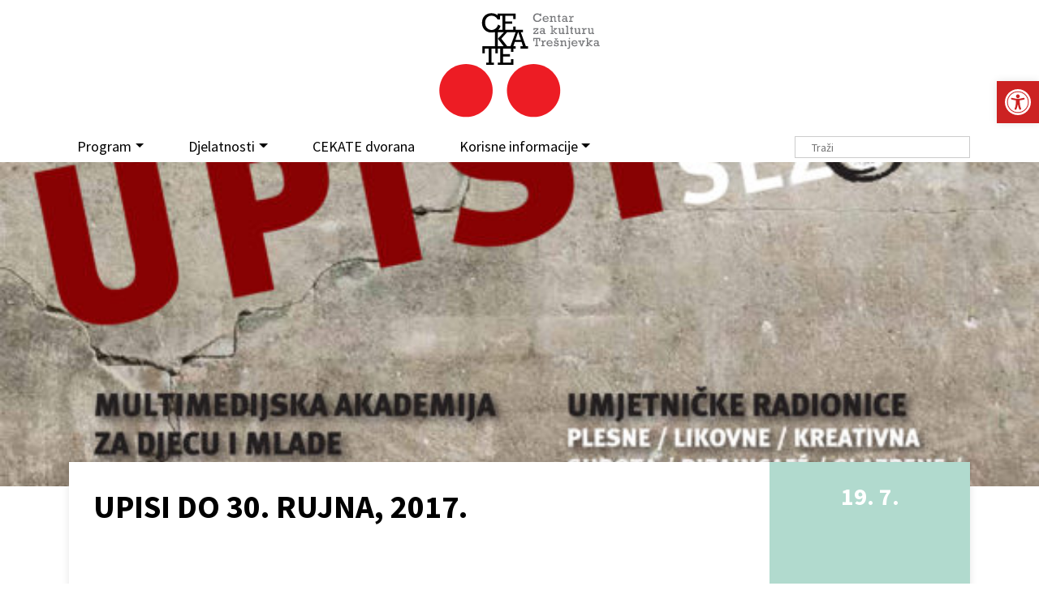

--- FILE ---
content_type: text/html; charset=UTF-8
request_url: https://cekate.hr/program/upisi-nova-sezona-20172018/
body_size: 16971
content:

<!DOCTYPE HTML>
<html lang="hr">
<head>	
<meta http-equiv="Content-Type" content="text/html; charset=utf-8" />
<meta name="viewport" content="width=device-width, initial-scale=1.0">
<link rel="shortcut icon" href="https://cekate.hr/wp-content/themes/cekate/images/icons/favicon.ico" type="image/png"/>
<meta property="og:title" content="UPISI DO 30. RUJNA, 2017."/> <meta property="og:description" content="Dragi naši polaznici i oni budući, dragi roditelji, Kao i svake godine i ovu jesensku sezonu započinjemo s upisima u umjetničke i kreativne radionice i tečajeve. Naći će se za svakoga ponešto – dramske, plesne, glazbene, likovne i filmske radionice, besplatna predavanja za roditelje, autogeni trening i multimedijska radionica za djecu i mlade. A za..." />
<meta property="og:url" content="https://cekate.hr/program/upisi-nova-sezona-20172018/"/>  <meta property="og:image" content="https://cekate.hr/wp-content/uploads/2017/07/upisi-plakat_2016-600x424-540x300.jpg"/>  	<meta property="og:type" content="article"/>

<meta property="og:site_name" content="Cekate &#8211; Centar za kulturu Trešnjevka"/>

<link rel="preconnect" href="https://fonts.googleapis.com">
<link rel="preconnect" href="https://fonts.gstatic.com" crossorigin>
<link href="https://fonts.googleapis.com/css2?family=Roboto+Slab:wght@300;400;700&display=swap" rel="stylesheet">
<link href="https://fonts.googleapis.com/css?family=Source+Sans+Pro:400,700&display=swap&subset=latin-ext" rel="stylesheet">


<title>UPISI DO 30. RUJNA, 2017. &#8211; Cekate &#8211; Centar za kulturu Trešnjevka</title>
<meta name='robots' content='max-image-preview:large' />
<link rel='dns-prefetch' href='//cdnjs.cloudflare.com' />
<link rel='dns-prefetch' href='//www.googletagmanager.com' />
<link rel="alternate" title="oEmbed (JSON)" type="application/json+oembed" href="https://cekate.hr/wp-json/oembed/1.0/embed?url=https%3A%2F%2Fcekate.hr%2Fprogram%2Fupisi-nova-sezona-20172018%2F" />
<link rel="alternate" title="oEmbed (XML)" type="text/xml+oembed" href="https://cekate.hr/wp-json/oembed/1.0/embed?url=https%3A%2F%2Fcekate.hr%2Fprogram%2Fupisi-nova-sezona-20172018%2F&#038;format=xml" />
<style id='wp-img-auto-sizes-contain-inline-css' type='text/css'>
img:is([sizes=auto i],[sizes^="auto," i]){contain-intrinsic-size:3000px 1500px}
/*# sourceURL=wp-img-auto-sizes-contain-inline-css */
</style>
<link rel='stylesheet' id='embed-pdf-viewer-css' href='https://cekate.hr/wp-content/plugins/embed-pdf-viewer/css/embed-pdf-viewer.css?ver=2.4.6' type='text/css' media='screen' />
<link rel='stylesheet' id='wp-block-library-css' href='https://cekate.hr/wp-includes/css/dist/block-library/style.min.css?ver=6.9' type='text/css' media='all' />
<style id='classic-theme-styles-inline-css' type='text/css'>
/*! This file is auto-generated */
.wp-block-button__link{color:#fff;background-color:#32373c;border-radius:9999px;box-shadow:none;text-decoration:none;padding:calc(.667em + 2px) calc(1.333em + 2px);font-size:1.125em}.wp-block-file__button{background:#32373c;color:#fff;text-decoration:none}
/*# sourceURL=/wp-includes/css/classic-themes.min.css */
</style>
<style id='global-styles-inline-css' type='text/css'>
:root{--wp--preset--aspect-ratio--square: 1;--wp--preset--aspect-ratio--4-3: 4/3;--wp--preset--aspect-ratio--3-4: 3/4;--wp--preset--aspect-ratio--3-2: 3/2;--wp--preset--aspect-ratio--2-3: 2/3;--wp--preset--aspect-ratio--16-9: 16/9;--wp--preset--aspect-ratio--9-16: 9/16;--wp--preset--color--black: #000000;--wp--preset--color--cyan-bluish-gray: #abb8c3;--wp--preset--color--white: #ffffff;--wp--preset--color--pale-pink: #f78da7;--wp--preset--color--vivid-red: #cf2e2e;--wp--preset--color--luminous-vivid-orange: #ff6900;--wp--preset--color--luminous-vivid-amber: #fcb900;--wp--preset--color--light-green-cyan: #7bdcb5;--wp--preset--color--vivid-green-cyan: #00d084;--wp--preset--color--pale-cyan-blue: #8ed1fc;--wp--preset--color--vivid-cyan-blue: #0693e3;--wp--preset--color--vivid-purple: #9b51e0;--wp--preset--gradient--vivid-cyan-blue-to-vivid-purple: linear-gradient(135deg,rgb(6,147,227) 0%,rgb(155,81,224) 100%);--wp--preset--gradient--light-green-cyan-to-vivid-green-cyan: linear-gradient(135deg,rgb(122,220,180) 0%,rgb(0,208,130) 100%);--wp--preset--gradient--luminous-vivid-amber-to-luminous-vivid-orange: linear-gradient(135deg,rgb(252,185,0) 0%,rgb(255,105,0) 100%);--wp--preset--gradient--luminous-vivid-orange-to-vivid-red: linear-gradient(135deg,rgb(255,105,0) 0%,rgb(207,46,46) 100%);--wp--preset--gradient--very-light-gray-to-cyan-bluish-gray: linear-gradient(135deg,rgb(238,238,238) 0%,rgb(169,184,195) 100%);--wp--preset--gradient--cool-to-warm-spectrum: linear-gradient(135deg,rgb(74,234,220) 0%,rgb(151,120,209) 20%,rgb(207,42,186) 40%,rgb(238,44,130) 60%,rgb(251,105,98) 80%,rgb(254,248,76) 100%);--wp--preset--gradient--blush-light-purple: linear-gradient(135deg,rgb(255,206,236) 0%,rgb(152,150,240) 100%);--wp--preset--gradient--blush-bordeaux: linear-gradient(135deg,rgb(254,205,165) 0%,rgb(254,45,45) 50%,rgb(107,0,62) 100%);--wp--preset--gradient--luminous-dusk: linear-gradient(135deg,rgb(255,203,112) 0%,rgb(199,81,192) 50%,rgb(65,88,208) 100%);--wp--preset--gradient--pale-ocean: linear-gradient(135deg,rgb(255,245,203) 0%,rgb(182,227,212) 50%,rgb(51,167,181) 100%);--wp--preset--gradient--electric-grass: linear-gradient(135deg,rgb(202,248,128) 0%,rgb(113,206,126) 100%);--wp--preset--gradient--midnight: linear-gradient(135deg,rgb(2,3,129) 0%,rgb(40,116,252) 100%);--wp--preset--font-size--small: 13px;--wp--preset--font-size--medium: 20px;--wp--preset--font-size--large: 36px;--wp--preset--font-size--x-large: 42px;--wp--preset--spacing--20: 0.44rem;--wp--preset--spacing--30: 0.67rem;--wp--preset--spacing--40: 1rem;--wp--preset--spacing--50: 1.5rem;--wp--preset--spacing--60: 2.25rem;--wp--preset--spacing--70: 3.38rem;--wp--preset--spacing--80: 5.06rem;--wp--preset--shadow--natural: 6px 6px 9px rgba(0, 0, 0, 0.2);--wp--preset--shadow--deep: 12px 12px 50px rgba(0, 0, 0, 0.4);--wp--preset--shadow--sharp: 6px 6px 0px rgba(0, 0, 0, 0.2);--wp--preset--shadow--outlined: 6px 6px 0px -3px rgb(255, 255, 255), 6px 6px rgb(0, 0, 0);--wp--preset--shadow--crisp: 6px 6px 0px rgb(0, 0, 0);}:where(.is-layout-flex){gap: 0.5em;}:where(.is-layout-grid){gap: 0.5em;}body .is-layout-flex{display: flex;}.is-layout-flex{flex-wrap: wrap;align-items: center;}.is-layout-flex > :is(*, div){margin: 0;}body .is-layout-grid{display: grid;}.is-layout-grid > :is(*, div){margin: 0;}:where(.wp-block-columns.is-layout-flex){gap: 2em;}:where(.wp-block-columns.is-layout-grid){gap: 2em;}:where(.wp-block-post-template.is-layout-flex){gap: 1.25em;}:where(.wp-block-post-template.is-layout-grid){gap: 1.25em;}.has-black-color{color: var(--wp--preset--color--black) !important;}.has-cyan-bluish-gray-color{color: var(--wp--preset--color--cyan-bluish-gray) !important;}.has-white-color{color: var(--wp--preset--color--white) !important;}.has-pale-pink-color{color: var(--wp--preset--color--pale-pink) !important;}.has-vivid-red-color{color: var(--wp--preset--color--vivid-red) !important;}.has-luminous-vivid-orange-color{color: var(--wp--preset--color--luminous-vivid-orange) !important;}.has-luminous-vivid-amber-color{color: var(--wp--preset--color--luminous-vivid-amber) !important;}.has-light-green-cyan-color{color: var(--wp--preset--color--light-green-cyan) !important;}.has-vivid-green-cyan-color{color: var(--wp--preset--color--vivid-green-cyan) !important;}.has-pale-cyan-blue-color{color: var(--wp--preset--color--pale-cyan-blue) !important;}.has-vivid-cyan-blue-color{color: var(--wp--preset--color--vivid-cyan-blue) !important;}.has-vivid-purple-color{color: var(--wp--preset--color--vivid-purple) !important;}.has-black-background-color{background-color: var(--wp--preset--color--black) !important;}.has-cyan-bluish-gray-background-color{background-color: var(--wp--preset--color--cyan-bluish-gray) !important;}.has-white-background-color{background-color: var(--wp--preset--color--white) !important;}.has-pale-pink-background-color{background-color: var(--wp--preset--color--pale-pink) !important;}.has-vivid-red-background-color{background-color: var(--wp--preset--color--vivid-red) !important;}.has-luminous-vivid-orange-background-color{background-color: var(--wp--preset--color--luminous-vivid-orange) !important;}.has-luminous-vivid-amber-background-color{background-color: var(--wp--preset--color--luminous-vivid-amber) !important;}.has-light-green-cyan-background-color{background-color: var(--wp--preset--color--light-green-cyan) !important;}.has-vivid-green-cyan-background-color{background-color: var(--wp--preset--color--vivid-green-cyan) !important;}.has-pale-cyan-blue-background-color{background-color: var(--wp--preset--color--pale-cyan-blue) !important;}.has-vivid-cyan-blue-background-color{background-color: var(--wp--preset--color--vivid-cyan-blue) !important;}.has-vivid-purple-background-color{background-color: var(--wp--preset--color--vivid-purple) !important;}.has-black-border-color{border-color: var(--wp--preset--color--black) !important;}.has-cyan-bluish-gray-border-color{border-color: var(--wp--preset--color--cyan-bluish-gray) !important;}.has-white-border-color{border-color: var(--wp--preset--color--white) !important;}.has-pale-pink-border-color{border-color: var(--wp--preset--color--pale-pink) !important;}.has-vivid-red-border-color{border-color: var(--wp--preset--color--vivid-red) !important;}.has-luminous-vivid-orange-border-color{border-color: var(--wp--preset--color--luminous-vivid-orange) !important;}.has-luminous-vivid-amber-border-color{border-color: var(--wp--preset--color--luminous-vivid-amber) !important;}.has-light-green-cyan-border-color{border-color: var(--wp--preset--color--light-green-cyan) !important;}.has-vivid-green-cyan-border-color{border-color: var(--wp--preset--color--vivid-green-cyan) !important;}.has-pale-cyan-blue-border-color{border-color: var(--wp--preset--color--pale-cyan-blue) !important;}.has-vivid-cyan-blue-border-color{border-color: var(--wp--preset--color--vivid-cyan-blue) !important;}.has-vivid-purple-border-color{border-color: var(--wp--preset--color--vivid-purple) !important;}.has-vivid-cyan-blue-to-vivid-purple-gradient-background{background: var(--wp--preset--gradient--vivid-cyan-blue-to-vivid-purple) !important;}.has-light-green-cyan-to-vivid-green-cyan-gradient-background{background: var(--wp--preset--gradient--light-green-cyan-to-vivid-green-cyan) !important;}.has-luminous-vivid-amber-to-luminous-vivid-orange-gradient-background{background: var(--wp--preset--gradient--luminous-vivid-amber-to-luminous-vivid-orange) !important;}.has-luminous-vivid-orange-to-vivid-red-gradient-background{background: var(--wp--preset--gradient--luminous-vivid-orange-to-vivid-red) !important;}.has-very-light-gray-to-cyan-bluish-gray-gradient-background{background: var(--wp--preset--gradient--very-light-gray-to-cyan-bluish-gray) !important;}.has-cool-to-warm-spectrum-gradient-background{background: var(--wp--preset--gradient--cool-to-warm-spectrum) !important;}.has-blush-light-purple-gradient-background{background: var(--wp--preset--gradient--blush-light-purple) !important;}.has-blush-bordeaux-gradient-background{background: var(--wp--preset--gradient--blush-bordeaux) !important;}.has-luminous-dusk-gradient-background{background: var(--wp--preset--gradient--luminous-dusk) !important;}.has-pale-ocean-gradient-background{background: var(--wp--preset--gradient--pale-ocean) !important;}.has-electric-grass-gradient-background{background: var(--wp--preset--gradient--electric-grass) !important;}.has-midnight-gradient-background{background: var(--wp--preset--gradient--midnight) !important;}.has-small-font-size{font-size: var(--wp--preset--font-size--small) !important;}.has-medium-font-size{font-size: var(--wp--preset--font-size--medium) !important;}.has-large-font-size{font-size: var(--wp--preset--font-size--large) !important;}.has-x-large-font-size{font-size: var(--wp--preset--font-size--x-large) !important;}
:where(.wp-block-post-template.is-layout-flex){gap: 1.25em;}:where(.wp-block-post-template.is-layout-grid){gap: 1.25em;}
:where(.wp-block-term-template.is-layout-flex){gap: 1.25em;}:where(.wp-block-term-template.is-layout-grid){gap: 1.25em;}
:where(.wp-block-columns.is-layout-flex){gap: 2em;}:where(.wp-block-columns.is-layout-grid){gap: 2em;}
:root :where(.wp-block-pullquote){font-size: 1.5em;line-height: 1.6;}
/*# sourceURL=global-styles-inline-css */
</style>
<link rel='stylesheet' id='pojo-a11y-css' href='https://cekate.hr/wp-content/plugins/pojo-accessibility/modules/legacy/assets/css/style.min.css?ver=1.0.0' type='text/css' media='all' />
<link rel='stylesheet' id='bootstrap-css' href='https://cekate.hr/wp-content/themes/cekate/css/bootstrap.min.css?ver=1729500528' type='text/css' media='all' />
<link rel='stylesheet' id='bootstrap-grid-css' href='https://cekate.hr/wp-content/themes/cekate/css/bootstrap-grid.css?ver=1729500528' type='text/css' media='all' />
<link rel='stylesheet' id='theme-style-css' href='https://cekate.hr/wp-content/themes/cekate/style.css?ver=1729500528' type='text/css' media='all' />
<script type="text/javascript" src="https://cekate.hr/wp-includes/js/jquery/jquery.min.js?ver=3.7.1" id="jquery-core-js"></script>
<script type="text/javascript" src="https://cekate.hr/wp-includes/js/jquery/jquery-migrate.min.js?ver=3.4.1" id="jquery-migrate-js"></script>
<script type="text/javascript" src="https://cdnjs.cloudflare.com/ajax/libs/twitter-bootstrap/4.3.1/js/bootstrap.min.js?ver=6.9" id="bootstrap-js"></script>
<script type="text/javascript" src="https://cekate.hr/wp-content/themes/cekate/js/main.js?ver=1729500528" id="main-js"></script>

<!-- Google tag (gtag.js) snippet added by Site Kit -->
<!-- Google Analytics snippet added by Site Kit -->
<script type="text/javascript" src="https://www.googletagmanager.com/gtag/js?id=GT-K4LVJMM" id="google_gtagjs-js" async></script>
<script type="text/javascript" id="google_gtagjs-js-after">
/* <![CDATA[ */
window.dataLayer = window.dataLayer || [];function gtag(){dataLayer.push(arguments);}
gtag("set","linker",{"domains":["cekate.hr"]});
gtag("js", new Date());
gtag("set", "developer_id.dZTNiMT", true);
gtag("config", "GT-K4LVJMM");
//# sourceURL=google_gtagjs-js-after
/* ]]> */
</script>
<link rel="https://api.w.org/" href="https://cekate.hr/wp-json/" /><link rel="alternate" title="JSON" type="application/json" href="https://cekate.hr/wp-json/wp/v2/posts/28437" /><link rel="canonical" href="https://cekate.hr/program/upisi-nova-sezona-20172018/" />
<link rel='shortlink' href='https://cekate.hr/?p=28437' />
<meta name="generator" content="Site Kit by Google 1.167.0" /><style type="text/css">
#pojo-a11y-toolbar .pojo-a11y-toolbar-toggle a{ background-color: #cc2222;	color: #ffffff;}
#pojo-a11y-toolbar .pojo-a11y-toolbar-overlay, #pojo-a11y-toolbar .pojo-a11y-toolbar-overlay ul.pojo-a11y-toolbar-items.pojo-a11y-links{ border-color: #cc2222;}
body.pojo-a11y-focusable a:focus{ outline-style: solid !important;	outline-width: 1px !important;	outline-color: #FF0000 !important;}
#pojo-a11y-toolbar{ top: 100px !important;}
#pojo-a11y-toolbar .pojo-a11y-toolbar-overlay{ background-color: #ffffff;}
#pojo-a11y-toolbar .pojo-a11y-toolbar-overlay ul.pojo-a11y-toolbar-items li.pojo-a11y-toolbar-item a, #pojo-a11y-toolbar .pojo-a11y-toolbar-overlay p.pojo-a11y-toolbar-title{ color: #333333;}
#pojo-a11y-toolbar .pojo-a11y-toolbar-overlay ul.pojo-a11y-toolbar-items li.pojo-a11y-toolbar-item a.active{ background-color: #cc2222;	color: #ffffff;}
@media (max-width: 767px) { #pojo-a11y-toolbar { top: 50px !important; } }</style><meta name="generator" content="Elementor 3.33.4; features: additional_custom_breakpoints; settings: css_print_method-external, google_font-enabled, font_display-auto">
			<style>
				.e-con.e-parent:nth-of-type(n+4):not(.e-lazyloaded):not(.e-no-lazyload),
				.e-con.e-parent:nth-of-type(n+4):not(.e-lazyloaded):not(.e-no-lazyload) * {
					background-image: none !important;
				}
				@media screen and (max-height: 1024px) {
					.e-con.e-parent:nth-of-type(n+3):not(.e-lazyloaded):not(.e-no-lazyload),
					.e-con.e-parent:nth-of-type(n+3):not(.e-lazyloaded):not(.e-no-lazyload) * {
						background-image: none !important;
					}
				}
				@media screen and (max-height: 640px) {
					.e-con.e-parent:nth-of-type(n+2):not(.e-lazyloaded):not(.e-no-lazyload),
					.e-con.e-parent:nth-of-type(n+2):not(.e-lazyloaded):not(.e-no-lazyload) * {
						background-image: none !important;
					}
				}
			</style>
			<noscript><style>.lazyload[data-src]{display:none !important;}</style></noscript><style>.lazyload{background-image:none !important;}.lazyload:before{background-image:none !important;}</style> 


</head>
<body class="wp-singular post-template-default single single-post postid-28437 single-format-standard wp-theme-cekate elementor-default elementor-kit-42828"> 

<header id="header" class="">
	<div class="container">
		<div class="logo">
			<a href="https://cekate.hr" class="logo"><img src="[data-uri]" class="brand img-responsive lazyload" alt="" data-src="https://cekate.hr/wp-content/themes/cekate/images/logo.svg" decoding="async"><noscript><img src="https://cekate.hr/wp-content/themes/cekate/images/logo.svg" class="brand img-responsive" alt="" data-eio="l"></noscript></a>
		</div>
		<nav id="nav" class="navbar navbar-expand-lg navbar-light bg-light">
		  <button class="navbar-toggler" type="button" data-toggle="collapse" data-target="#navbarNavAltMarkup" aria-controls="navbarNavAltMarkup" aria-expanded="false" aria-label="Toggle navigation">
		    <span class="navbar-toggler-icon"></span>
		  </button>
		  <div class="collapse navbar-collapse" id="navbarNavAltMarkup">
		    <div class="navbar-nav">
				<ul id="menu-main" class="menu"><li itemscope="itemscope" itemtype="https://www.schema.org/SiteNavigationElement" id="menu-item-36212" class="menu-item menu-item-type-custom menu-item-object-custom menu-item-has-children dropdown menu-item-36212 nav-item"><a title="Program" href="#" data-toggle="dropdown" aria-haspopup="true" aria-expanded="false" class="dropdown-toggle nav-link" id="menu-item-dropdown-36212">Program</a>
<ul class="dropdown-menu" aria-labelledby="menu-item-dropdown-36212" role="menu">
	<li itemscope="itemscope" itemtype="https://www.schema.org/SiteNavigationElement" id="menu-item-36213" class="menu-item menu-item-type-taxonomy menu-item-object-dob menu-item-36213 nav-item"><a title="Za djecu i mlade" href="https://cekate.hr/dob/za-djecu-i-mlade/" class="dropdown-item">Za djecu i mlade</a></li>
	<li itemscope="itemscope" itemtype="https://www.schema.org/SiteNavigationElement" id="menu-item-36214" class="menu-item menu-item-type-taxonomy menu-item-object-dob menu-item-36214 nav-item"><a title="Za odrasle" href="https://cekate.hr/dob/za-odrasle/" class="dropdown-item">Za odrasle</a></li>
	<li itemscope="itemscope" itemtype="https://www.schema.org/SiteNavigationElement" id="menu-item-36215" class="menu-item menu-item-type-taxonomy menu-item-object-dob menu-item-36215 nav-item"><a title="Za treću dob" href="https://cekate.hr/dob/za-trecu-dob/" class="dropdown-item">Za treću dob</a></li>
</ul>
</li>
<li itemscope="itemscope" itemtype="https://www.schema.org/SiteNavigationElement" id="menu-item-36216" class="menu-item menu-item-type-custom menu-item-object-custom menu-item-has-children dropdown menu-item-36216 nav-item"><a title="Djelatnosti" href="#" data-toggle="dropdown" aria-haspopup="true" aria-expanded="false" class="dropdown-toggle nav-link" id="menu-item-dropdown-36216">Djelatnosti</a>
<ul class="dropdown-menu" aria-labelledby="menu-item-dropdown-36216" role="menu">
	<li itemscope="itemscope" itemtype="https://www.schema.org/SiteNavigationElement" id="menu-item-36218" class="menu-item menu-item-type-taxonomy menu-item-object-category menu-item-has-children dropdown menu-item-36218 nav-item"><a title="Teatar na Trešnjevci" href="#" data-toggle="dropdown" aria-haspopup="true" aria-expanded="false" class="dropdown-toggle nav-link" id="menu-item-dropdown-36218">Teatar na Trešnjevci</a>
	<ul class="dropdown-menu" aria-labelledby="menu-item-dropdown-36218" role="menu">
		<li itemscope="itemscope" itemtype="https://www.schema.org/SiteNavigationElement" id="menu-item-42855" class="menu-item menu-item-type-taxonomy menu-item-object-category menu-item-42855 nav-item"><a title="Program" href="https://cekate.hr/kat/cekate-teatar/" class="dropdown-item">Program</a></li>
		<li itemscope="itemscope" itemtype="https://www.schema.org/SiteNavigationElement" id="menu-item-42857" class="menu-item menu-item-type-post_type menu-item-object-page menu-item-42857 nav-item"><a title="O Teatru" href="https://cekate.hr/tnt/o-teatru/" class="dropdown-item">O Teatru</a></li>
		<li itemscope="itemscope" itemtype="https://www.schema.org/SiteNavigationElement" id="menu-item-42858" class="menu-item menu-item-type-post_type menu-item-object-page menu-item-42858 nav-item"><a title="Produkcija" href="https://cekate.hr/tnt/produkcija/" class="dropdown-item">Produkcija</a></li>
		<li itemscope="itemscope" itemtype="https://www.schema.org/SiteNavigationElement" id="menu-item-42859" class="menu-item menu-item-type-post_type menu-item-object-page menu-item-42859 nav-item"><a title="BeboKaz – Dramske radionice za najmanje" href="https://cekate.hr/tnt/bebokaz/" class="dropdown-item">BeboKaz – Dramske radionice za najmanje</a></li>
		<li itemscope="itemscope" itemtype="https://www.schema.org/SiteNavigationElement" id="menu-item-42860" class="menu-item menu-item-type-post_type menu-item-object-page menu-item-42860 nav-item"><a title="Dramski studio CeKaTe-a" href="https://cekate.hr/tnt/dramskistudiocekate/" class="dropdown-item">Dramski studio CeKaTe-a</a></li>
		<li itemscope="itemscope" itemtype="https://www.schema.org/SiteNavigationElement" id="menu-item-42861" class="menu-item menu-item-type-post_type menu-item-object-page menu-item-42861 nav-item"><a title="Kontakt" href="https://cekate.hr/tnt/kontakt/" class="dropdown-item">Kontakt</a></li>
	</ul>
</li>
	<li itemscope="itemscope" itemtype="https://www.schema.org/SiteNavigationElement" id="menu-item-36217" class="menu-item menu-item-type-taxonomy menu-item-object-category menu-item-has-children dropdown menu-item-36217 nav-item"><a title="Galerija Modulor" href="#" data-toggle="dropdown" aria-haspopup="true" aria-expanded="false" class="dropdown-toggle nav-link" id="menu-item-dropdown-36217">Galerija Modulor</a>
	<ul class="dropdown-menu" aria-labelledby="menu-item-dropdown-36217" role="menu">
		<li itemscope="itemscope" itemtype="https://www.schema.org/SiteNavigationElement" id="menu-item-42854" class="menu-item menu-item-type-taxonomy menu-item-object-category menu-item-42854 nav-item"><a title="Program" href="https://cekate.hr/kat/galerija-modulor/program-galerija-modulor/" class="dropdown-item">Program</a></li>
		<li itemscope="itemscope" itemtype="https://www.schema.org/SiteNavigationElement" id="menu-item-42853" class="menu-item menu-item-type-post_type menu-item-object-page menu-item-42853 nav-item"><a title="O galeriji" href="https://cekate.hr/galerija-modulor/o-galeriji/" class="dropdown-item">O galeriji</a></li>
		<li itemscope="itemscope" itemtype="https://www.schema.org/SiteNavigationElement" id="menu-item-42850" class="menu-item menu-item-type-post_type menu-item-object-page menu-item-42850 nav-item"><a title="Fotogalerija" href="https://cekate.hr/galerija-modulor/fotogalerija/" class="dropdown-item">Fotogalerija</a></li>
		<li itemscope="itemscope" itemtype="https://www.schema.org/SiteNavigationElement" id="menu-item-42852" class="menu-item menu-item-type-post_type menu-item-object-page menu-item-42852 nav-item"><a title="Linkovi" href="https://cekate.hr/galerija-modulor/linkovi/" class="dropdown-item">Linkovi</a></li>
		<li itemscope="itemscope" itemtype="https://www.schema.org/SiteNavigationElement" id="menu-item-43309" class="menu-item menu-item-type-post_type menu-item-object-page menu-item-43309 nav-item"><a title="Arhiva" href="https://cekate.hr/galerija-modulor/arhiva-modulor/" class="dropdown-item">Arhiva</a></li>
		<li itemscope="itemscope" itemtype="https://www.schema.org/SiteNavigationElement" id="menu-item-42851" class="menu-item menu-item-type-post_type menu-item-object-page menu-item-42851 nav-item"><a title="Kontakt" href="https://cekate.hr/galerija-modulor/kontakt/" class="dropdown-item">Kontakt</a></li>
	</ul>
</li>
	<li itemscope="itemscope" itemtype="https://www.schema.org/SiteNavigationElement" id="menu-item-36221" class="menu-item menu-item-type-taxonomy menu-item-object-category current-post-ancestor current-menu-parent current-post-parent menu-item-has-children dropdown active menu-item-36221 nav-item"><a title="Program u zajednici" href="#" data-toggle="dropdown" aria-haspopup="true" aria-expanded="false" class="dropdown-toggle nav-link" id="menu-item-dropdown-36221">Program u zajednici</a>
	<ul class="dropdown-menu" aria-labelledby="menu-item-dropdown-36221" role="menu">
		<li itemscope="itemscope" itemtype="https://www.schema.org/SiteNavigationElement" id="menu-item-42863" class="menu-item menu-item-type-taxonomy menu-item-object-category current-post-ancestor current-menu-parent current-post-parent active menu-item-42863 nav-item"><a title="Program" href="https://cekate.hr/kat/program-u-zajednici/" class="dropdown-item">Program</a></li>
		<li itemscope="itemscope" itemtype="https://www.schema.org/SiteNavigationElement" id="menu-item-42867" class="menu-item menu-item-type-post_type menu-item-object-page menu-item-42867 nav-item"><a title="O Programu u zajednici" href="https://cekate.hr/program-u-zajednici/o-programu-u-zajednici/" class="dropdown-item">O Programu u zajednici</a></li>
		<li itemscope="itemscope" itemtype="https://www.schema.org/SiteNavigationElement" id="menu-item-42866" class="menu-item menu-item-type-post_type menu-item-object-page menu-item-42866 nav-item"><a title="Linkovi" href="https://cekate.hr/program-u-zajednici/linkovi/" class="dropdown-item">Linkovi</a></li>
		<li itemscope="itemscope" itemtype="https://www.schema.org/SiteNavigationElement" id="menu-item-43315" class="menu-item menu-item-type-post_type menu-item-object-page menu-item-43315 nav-item"><a title="Arhiva" href="https://cekate.hr/program-u-zajednici/arhiva-program-u-zajednici/" class="dropdown-item">Arhiva</a></li>
		<li itemscope="itemscope" itemtype="https://www.schema.org/SiteNavigationElement" id="menu-item-42865" class="menu-item menu-item-type-post_type menu-item-object-page menu-item-42865 nav-item"><a title="Kontakt" href="https://cekate.hr/program-u-zajednici/kontakt/" class="dropdown-item">Kontakt</a></li>
	</ul>
</li>
	<li itemscope="itemscope" itemtype="https://www.schema.org/SiteNavigationElement" id="menu-item-36220" class="menu-item menu-item-type-taxonomy menu-item-object-category menu-item-has-children dropdown menu-item-36220 nav-item"><a title="Trešnjevačka plesna scena" href="#" data-toggle="dropdown" aria-haspopup="true" aria-expanded="false" class="dropdown-toggle nav-link" id="menu-item-dropdown-36220">Trešnjevačka plesna scena</a>
	<ul class="dropdown-menu" aria-labelledby="menu-item-dropdown-36220" role="menu">
		<li itemscope="itemscope" itemtype="https://www.schema.org/SiteNavigationElement" id="menu-item-42868" class="menu-item menu-item-type-taxonomy menu-item-object-category menu-item-42868 nav-item"><a title="Program" href="https://cekate.hr/kat/treps/" class="dropdown-item">Program</a></li>
		<li itemscope="itemscope" itemtype="https://www.schema.org/SiteNavigationElement" id="menu-item-42869" class="menu-item menu-item-type-post_type menu-item-object-page menu-item-42869 nav-item"><a title="O plesnoj djelatnosti" href="https://cekate.hr/treps/o-trepsu/" class="dropdown-item">O plesnoj djelatnosti</a></li>
		<li itemscope="itemscope" itemtype="https://www.schema.org/SiteNavigationElement" id="menu-item-42870" class="menu-item menu-item-type-post_type menu-item-object-page menu-item-42870 nav-item"><a title="Pravila TREPS susreta plesnih grupa" href="https://cekate.hr/treps/o-trepsu/pravila/" class="dropdown-item">Pravila TREPS susreta plesnih grupa</a></li>
		<li itemscope="itemscope" itemtype="https://www.schema.org/SiteNavigationElement" id="menu-item-42871" class="menu-item menu-item-type-post_type menu-item-object-page menu-item-42871 nav-item"><a title="19. TREPS – prijave i ostale informacije" href="https://cekate.hr/treps/19-treps/" class="dropdown-item">19. TREPS – prijave i ostale informacije</a></li>
		<li itemscope="itemscope" itemtype="https://www.schema.org/SiteNavigationElement" id="menu-item-42872" class="menu-item menu-item-type-post_type menu-item-object-page menu-item-42872 nav-item"><a title="Plesni studio CeKaTe" href="https://cekate.hr/treps/plesnistudiocekate/" class="dropdown-item">Plesni studio CeKaTe</a></li>
		<li itemscope="itemscope" itemtype="https://www.schema.org/SiteNavigationElement" id="menu-item-43319" class="menu-item menu-item-type-post_type menu-item-object-page menu-item-43319 nav-item"><a title="Arhiva" href="https://cekate.hr/treps/arhiva-treps/" class="dropdown-item">Arhiva</a></li>
		<li itemscope="itemscope" itemtype="https://www.schema.org/SiteNavigationElement" id="menu-item-42874" class="menu-item menu-item-type-post_type menu-item-object-page menu-item-42874 nav-item"><a title="Kontakt" href="https://cekate.hr/treps/kontakt/" class="dropdown-item">Kontakt</a></li>
	</ul>
</li>
	<li itemscope="itemscope" itemtype="https://www.schema.org/SiteNavigationElement" id="menu-item-36219" class="menu-item menu-item-type-taxonomy menu-item-object-category menu-item-has-children dropdown menu-item-36219 nav-item"><a title="Zagrebački glazbeni podij" href="#" data-toggle="dropdown" aria-haspopup="true" aria-expanded="false" class="dropdown-toggle nav-link" id="menu-item-dropdown-36219">Zagrebački glazbeni podij</a>
	<ul class="dropdown-menu" aria-labelledby="menu-item-dropdown-36219" role="menu">
		<li itemscope="itemscope" itemtype="https://www.schema.org/SiteNavigationElement" id="menu-item-43371" class="menu-item menu-item-type-taxonomy menu-item-object-category menu-item-43371 nav-item"><a title="Program" href="https://cekate.hr/kat/zgp/program-zgp/" class="dropdown-item">Program</a></li>
		<li itemscope="itemscope" itemtype="https://www.schema.org/SiteNavigationElement" id="menu-item-42875" class="menu-item menu-item-type-post_type menu-item-object-page menu-item-42875 nav-item"><a title="O podiju" href="https://cekate.hr/zagrebacki-glazbeni-podij/o-podiju/" class="dropdown-item">O podiju</a></li>
		<li itemscope="itemscope" itemtype="https://www.schema.org/SiteNavigationElement" id="menu-item-42876" class="menu-item menu-item-type-post_type menu-item-object-page menu-item-42876 nav-item"><a title="Fotogalerija" href="https://cekate.hr/zagrebacki-glazbeni-podij/fotogalerija/" class="dropdown-item">Fotogalerija</a></li>
		<li itemscope="itemscope" itemtype="https://www.schema.org/SiteNavigationElement" id="menu-item-42877" class="menu-item menu-item-type-post_type menu-item-object-page menu-item-42877 nav-item"><a title="Linkovi" href="https://cekate.hr/zagrebacki-glazbeni-podij/linkovi/" class="dropdown-item">Linkovi</a></li>
		<li itemscope="itemscope" itemtype="https://www.schema.org/SiteNavigationElement" id="menu-item-43322" class="menu-item menu-item-type-post_type menu-item-object-page menu-item-43322 nav-item"><a title="Arhiva" href="https://cekate.hr/zagrebacki-glazbeni-podij/arhiva-glazbeni-podij/" class="dropdown-item">Arhiva</a></li>
		<li itemscope="itemscope" itemtype="https://www.schema.org/SiteNavigationElement" id="menu-item-42878" class="menu-item menu-item-type-post_type menu-item-object-page menu-item-42878 nav-item"><a title="Kontakt" href="https://cekate.hr/zagrebacki-glazbeni-podij/kontakt/" class="dropdown-item">Kontakt</a></li>
	</ul>
</li>
	<li itemscope="itemscope" itemtype="https://www.schema.org/SiteNavigationElement" id="menu-item-36370" class="menu-item menu-item-type-taxonomy menu-item-object-category menu-item-has-children dropdown menu-item-36370 nav-item"><a title="EU projekti" href="#" data-toggle="dropdown" aria-haspopup="true" aria-expanded="false" class="dropdown-toggle nav-link" id="menu-item-dropdown-36370">EU projekti</a>
	<ul class="dropdown-menu" aria-labelledby="menu-item-dropdown-36370" role="menu">
		<li itemscope="itemscope" itemtype="https://www.schema.org/SiteNavigationElement" id="menu-item-42879" class="menu-item menu-item-type-taxonomy menu-item-object-category menu-item-42879 nav-item"><a title="EU projekti" href="https://cekate.hr/kat/eu-projekti/" class="dropdown-item">EU projekti</a></li>
		<li itemscope="itemscope" itemtype="https://www.schema.org/SiteNavigationElement" id="menu-item-42880" class="menu-item menu-item-type-taxonomy menu-item-object-category menu-item-42880 nav-item"><a title="Erasmus+" href="https://cekate.hr/kat/eu-projekti/erasmus/" class="dropdown-item">Erasmus+</a></li>
		<li itemscope="itemscope" itemtype="https://www.schema.org/SiteNavigationElement" id="menu-item-42881" class="menu-item menu-item-type-taxonomy menu-item-object-category menu-item-42881 nav-item"><a title="Inkluzivni programi" href="https://cekate.hr/kat/eu-projekti/inkluzivni-programi/" class="dropdown-item">Inkluzivni programi</a></li>
		<li itemscope="itemscope" itemtype="https://www.schema.org/SiteNavigationElement" id="menu-item-43374" class="menu-item menu-item-type-post_type menu-item-object-page menu-item-43374 nav-item"><a title="Arhiva" href="https://cekate.hr/eu-projekti/arhiva-eu-projekti/" class="dropdown-item">Arhiva</a></li>
	</ul>
</li>
</ul>
</li>
<li itemscope="itemscope" itemtype="https://www.schema.org/SiteNavigationElement" id="menu-item-36223" class="menu-item menu-item-type-post_type menu-item-object-page menu-item-36223 nav-item"><a title="CEKATE dvorana" href="https://cekate.hr/dvorana/" class="nav-link">CEKATE dvorana</a></li>
<li itemscope="itemscope" itemtype="https://www.schema.org/SiteNavigationElement" id="menu-item-36224" class="menu-item menu-item-type-custom menu-item-object-custom menu-item-has-children dropdown menu-item-36224 nav-item"><a title="Korisne informacije" href="#" data-toggle="dropdown" aria-haspopup="true" aria-expanded="false" class="dropdown-toggle nav-link" id="menu-item-dropdown-36224">Korisne informacije</a>
<ul class="dropdown-menu" aria-labelledby="menu-item-dropdown-36224" role="menu">
	<li itemscope="itemscope" itemtype="https://www.schema.org/SiteNavigationElement" id="menu-item-36225" class="menu-item menu-item-type-post_type menu-item-object-page menu-item-36225 nav-item"><a title="O nama" href="https://cekate.hr/o-nama/" class="dropdown-item">O nama</a></li>
	<li itemscope="itemscope" itemtype="https://www.schema.org/SiteNavigationElement" id="menu-item-36226" class="menu-item menu-item-type-post_type menu-item-object-page menu-item-36226 nav-item"><a title="Kontakt" href="https://cekate.hr/kontakt/" class="dropdown-item">Kontakt</a></li>
</ul>
</li>
</ul>		    </div>
			<div class="search-holder">
			    <form class="" method="get" id="search" action="https://cekate.hr/">
			        <input type="text" class="input-search" name="s" id="s" placeholder="Traži">
			    </form>
			 </div>
		  </div>
		</nav>						
	</div>
</header>

 


    


<div class="page-title" 
   
    style="background:url('https://cekate.hr/wp-content/uploads/2017/07/upisi-plakat_2016-600x424.jpg'") 
  >
  
</div>

<section id="content" class="part">
    <div class="container">
                        


        <div class="event-post page">
          <div class="event-wrapper">
            <div class="inner">
              <div class="inner-container">
                <div class="event-meta">
                  <h1><a href="https://cekate.hr/program/upisi-nova-sezona-20172018/">UPISI DO 30. RUJNA, 2017.</a></h1>
                </div>
                <div class="meta">
                  <div class="meta-group">

                    <div class="cat">
                                            <a href="https://cekate.hr/kat/program/radionice/">Radionice</a>                    
                        
                    </div>
                  </div>
                  <div class="meta-group">
                                      </div>
                </div>
              </div>
              <div class="event-date">
                <div class="event-date-inner">

                
                  <div class="event-day">
                    19. 7. 
                  </div>
                                    
                                        </div>
                </div>
              </div>
            </div>        
        </div>
                <div class="post-holder">
            <div class="row">
                <div class="col-md-9 offset-md-1">          
                    <article class="post text"> 
                        <p>Dragi naši polaznici i oni budući, dragi roditelji,</p>
<p>Kao i svake godine i ovu jesensku sezonu započinjemo s upisima u umjetničke i kreativne radionice i tečajeve.<br />
Naći će se za svakoga ponešto – dramske, plesne, glazbene, likovne i filmske radionice, besplatna predavanja za roditelje, autogeni trening i multimedijska radionica za djecu i mlade.<br />
A za one malo starije, 50+, u <em>Domu kulture Prečko</em> pripremamo niz zanimljivih starih i novih radionica&#8230; više na<br />
<a href="https://cekate.hr/kat/dom-kulture-precko/aktualno-dom-kulture-precko/">https://cekate.hr/kat/dom-kulture-precko/aktualno-dom-kulture-precko/</a></p>
<p>Svi zainteresirani za pojedine programe mogu se javiti na sljedeće kontakte:</p>
<ul>
<li>dramske radionice: <a href="mailto:tnt@cekate.hr">tnt@cekate.hr</a></li>
<li>likovne radionice: <a href="mailto:modulor@cekate.hr">modulor@cekate.hr</a></li>
<li>plesne radionice: <a href="mailto:nika.striga@gmail.com">nika.striga@gmail.com</a></li>
<li>glazbene radionice: <a href="mailto:jurkovicmarina@gmail.com">jurkovicmarina@gmail.com</a></li>
<li>filmska radionica: <a href="mailto:leutar@cekate.hr">leutar@cekate.hr</a></li>
<li>multimedijska akademija: <a href="mailto:danijel.borna.fiket@gmail.com">borna.fiket@gmail.com</a></li>
<li>Dom kulture Prečko: <a href="mailto:ameniss@cekate.hr">ameniss@cekate.hr</a></li>
<li>tajništvo: <a href="mailto:info@cekate.hr">info@cekate.hr</a></li>
</ul>
<p>&nbsp;</p>
<p>Vaš CeKaTe</p>
<p>&nbsp;</p>
 

                        <div class="feat-image"><img width="600" height="424" src="[data-uri]" class="img-responsive wp-post-image lazyload" alt="UPISI DO 30. RUJNA, 2017." title="UPISI DO 30. RUJNA, 2017." decoding="async" data-src="https://cekate.hr/wp-content/uploads/2017/07/upisi-plakat_2016-600x424.jpg" data-eio-rwidth="600" data-eio-rheight="424" /><noscript><img width="600" height="424" src="https://cekate.hr/wp-content/uploads/2017/07/upisi-plakat_2016-600x424.jpg" class="img-responsive wp-post-image" alt="UPISI DO 30. RUJNA, 2017." title="UPISI DO 30. RUJNA, 2017." decoding="async" data-eio="l" /></noscript></div>

                        
                    </article>         
                </div>
            </div>
        </div>

        <div class="latest news-row">
            <h2>Posljednje iz kategorije:<span>  
                                            <a href="https://cekate.hr/kat/program-u-zajednici/">
                            Program u zajednici,                         </a>
                                            <a href="https://cekate.hr/kat/program/radionice/">
                            Radionice,                         </a>
                                            <a href="https://cekate.hr/kat/program/">
                            Svi programi                        </a>
                                        </span></h2>
            <div class="row">
                    
            <div class="col-md-4 col-sm-6">
              <article class="post news ">
                <a href="https://cekate.hr/program/setaci-pasa-2/">
                  <img width="300" height="235" src="[data-uri]" class="img-responsive wp-post-image lazyload" alt="Predstava za odrasle: Šetači pasa (Kazalište Tragači)" title="Predstava za odrasle: Šetači pasa (Kazalište Tragači)" decoding="async" data-src="https://cekate.hr/wp-content/uploads/2020/02/Setaci-9-300x235.jpg" data-eio-rwidth="300" data-eio-rheight="235" /><noscript><img width="300" height="235" src="https://cekate.hr/wp-content/uploads/2020/02/Setaci-9-300x235.jpg" class="img-responsive wp-post-image" alt="Predstava za odrasle: Šetači pasa (Kazalište Tragači)" title="Predstava za odrasle: Šetači pasa (Kazalište Tragači)" decoding="async" data-eio="l" /></noscript>                </a>
                <div class="news-holder">
                    <div class="post-meta">
                      <div class="start_date">21. velj</div>

<div class="event-time"><span>u</span> 19:30</div>

   
                    </div>
                    <h4><a href="https://cekate.hr/program/setaci-pasa-2/">Predstava za odrasle: Šetači pasa (Kazalište Tragači)</a></h4>
                  </div>             
                </article>
            </div>
                
            <div class="col-md-4 col-sm-6">
              <article class="post news ">
                <a href="https://cekate.hr/program/arturiranje/">
                  <img width="300" height="235" src="[data-uri]" class="img-responsive wp-post-image lazyload" alt="ARTuriranje" title="ARTuriranje" decoding="async" data-src="https://cekate.hr/wp-content/uploads/2023/10/G-540-x-600-piks-300x235.png" data-eio-rwidth="300" data-eio-rheight="235" /><noscript><img width="300" height="235" src="https://cekate.hr/wp-content/uploads/2023/10/G-540-x-600-piks-300x235.png" class="img-responsive wp-post-image" alt="ARTuriranje" title="ARTuriranje" decoding="async" data-eio="l" /></noscript>                </a>
                <div class="news-holder">
                    <div class="post-meta">
                      <div class="start_date">31. svi</div>



   
                    </div>
                    <h4><a href="https://cekate.hr/program/arturiranje/">ARTuriranje</a></h4>
                  </div>             
                </article>
            </div>
                
            <div class="col-md-4 col-sm-6">
              <article class="post news ">
                <a href="https://cekate.hr/program/umijece-zivljenja/">
                  <img width="300" height="235" src="[data-uri]" class="img-responsive wp-post-image lazyload" alt="Umijeće življenja &#8211; POPUNJENO!" title="Umijeće življenja &#8211; POPUNJENO!" decoding="async" data-src="https://cekate.hr/wp-content/uploads/2024/07/pexels-vlada-karpovich-5790837-300x235.jpg" data-eio-rwidth="300" data-eio-rheight="235" /><noscript><img width="300" height="235" src="https://cekate.hr/wp-content/uploads/2024/07/pexels-vlada-karpovich-5790837-300x235.jpg" class="img-responsive wp-post-image" alt="Umijeće življenja &#8211; POPUNJENO!" title="Umijeće življenja &#8211; POPUNJENO!" decoding="async" data-eio="l" /></noscript>                </a>
                <div class="news-holder">
                    <div class="post-meta">
                      <div class="start_date">19. velj</div>



   
                    </div>
                    <h4><a href="https://cekate.hr/program/umijece-zivljenja/">Umijeće življenja &#8211; POPUNJENO!</a></h4>
                  </div>             
                </article>
            </div>
                
            <div class="col-md-4 col-sm-6">
              <article class="post news ">
                <a href="https://cekate.hr/program/3sestrenainstagramu/">
                  <img width="300" height="235" src="[data-uri]" class="img-responsive wp-post-image lazyload" alt="Predstava za odrasle: Tri sestre na Instagramu (Kazalište Tragači)" title="Predstava za odrasle: Tri sestre na Instagramu (Kazalište Tragači)" decoding="async"   data-src="https://cekate.hr/wp-content/uploads/2025/01/1-2-1-300x235.png" data-srcset="https://cekate.hr/wp-content/uploads/2025/01/1-2-1-300x235.png 300w, https://cekate.hr/wp-content/uploads/2025/01/1-2-1-768x602.png 768w, https://cekate.hr/wp-content/uploads/2025/01/1-2-1.png 1080w" data-sizes="auto" data-eio-rwidth="300" data-eio-rheight="235" /><noscript><img width="300" height="235" src="https://cekate.hr/wp-content/uploads/2025/01/1-2-1-300x235.png" class="img-responsive wp-post-image" alt="Predstava za odrasle: Tri sestre na Instagramu (Kazalište Tragači)" title="Predstava za odrasle: Tri sestre na Instagramu (Kazalište Tragači)" decoding="async" srcset="https://cekate.hr/wp-content/uploads/2025/01/1-2-1-300x235.png 300w, https://cekate.hr/wp-content/uploads/2025/01/1-2-1-768x602.png 768w, https://cekate.hr/wp-content/uploads/2025/01/1-2-1.png 1080w" sizes="(max-width: 300px) 100vw, 300px" data-eio="l" /></noscript>                </a>
                <div class="news-holder">
                    <div class="post-meta">
                      <div class="start_date">1. ožu</div>

<div class="event-time"><span>u</span> 19:30</div>

   
                    </div>
                    <h4><a href="https://cekate.hr/program/3sestrenainstagramu/">Predstava za odrasle: Tri sestre na Instagramu (Kazalište Tragači)</a></h4>
                  </div>             
                </article>
            </div>
                
            <div class="col-md-4 col-sm-6">
              <article class="post news ">
                <a href="https://cekate.hr/program/21-treps-susreti-plesnih-grupa/">
                  <img width="300" height="235" src="[data-uri]" class="img-responsive wp-post-image lazyload" alt="Prijave: 21. TREPS susreti plesnih grupa" title="Prijave: 21. TREPS susreti plesnih grupa" decoding="async" data-src="https://cekate.hr/wp-content/uploads/2025/07/2025-CEKATE-plakati-540-x-600-piks-300x235.jpg" data-eio-rwidth="300" data-eio-rheight="235" /><noscript><img width="300" height="235" src="https://cekate.hr/wp-content/uploads/2025/07/2025-CEKATE-plakati-540-x-600-piks-300x235.jpg" class="img-responsive wp-post-image" alt="Prijave: 21. TREPS susreti plesnih grupa" title="Prijave: 21. TREPS susreti plesnih grupa" decoding="async" data-eio="l" /></noscript>                </a>
                <div class="news-holder">
                    <div class="post-meta">
                      <div class="start_date">6. velj</div>



   
                    </div>
                    <h4><a href="https://cekate.hr/program/21-treps-susreti-plesnih-grupa/">Prijave: 21. TREPS susreti plesnih grupa</a></h4>
                  </div>             
                </article>
            </div>
                
            <div class="col-md-4 col-sm-6">
              <article class="post news ">
                <a href="https://cekate.hr/program/predstava-kao-da-je-bilo-nekad-kao-da-je-bilo-tu/">
                  <img width="300" height="235" src="[data-uri]" class="img-responsive wp-post-image lazyload" alt="Predstava za odrasle: Kao da je bilo nekad, kao da je bilo tu (Kazalište Tragači)" title="Predstava za odrasle: Kao da je bilo nekad, kao da je bilo tu (Kazalište Tragači)" decoding="async" data-src="https://cekate.hr/wp-content/uploads/2025/10/unnamed-13-300x235.jpg" data-eio-rwidth="300" data-eio-rheight="235" /><noscript><img width="300" height="235" src="https://cekate.hr/wp-content/uploads/2025/10/unnamed-13-300x235.jpg" class="img-responsive wp-post-image" alt="Predstava za odrasle: Kao da je bilo nekad, kao da je bilo tu (Kazalište Tragači)" title="Predstava za odrasle: Kao da je bilo nekad, kao da je bilo tu (Kazalište Tragači)" decoding="async" data-eio="l" /></noscript>                </a>
                <div class="news-holder">
                    <div class="post-meta">
                      <div class="start_date">30. sij</div>

<div class="event-time"><span>u</span> 19:30</div>

   
                    </div>
                    <h4><a href="https://cekate.hr/program/predstava-kao-da-je-bilo-nekad-kao-da-je-bilo-tu/">Predstava za odrasle: Kao da je bilo nekad, kao da je bilo tu (Kazalište Tragači)</a></h4>
                  </div>             
                </article>
            </div>
                
            <div class="col-md-4 col-sm-6">
              <article class="post news ">
                <a href="https://cekate.hr/program/putnicka-klasa-ip-kenija-u-gostima-kod-siromasne-africke-ljepotice-gost-jasen-boko/">
                  <img width="300" height="235" src="[data-uri]" class="img-responsive wp-post-image lazyload" alt="PUTNIČKA KLASA IP/ &#8220;Kenija – u gostima kod siromašne afričke ljepotice&#8221;, gost: Jasen Boko" title="PUTNIČKA KLASA IP/ &#8220;Kenija – u gostima kod siromašne afričke ljepotice&#8221;, gost: Jasen Boko" decoding="async" data-src="https://cekate.hr/wp-content/uploads/2025/12/Jasen-Boko-Afrika-3-300x235.jpg" data-eio-rwidth="300" data-eio-rheight="235" /><noscript><img width="300" height="235" src="https://cekate.hr/wp-content/uploads/2025/12/Jasen-Boko-Afrika-3-300x235.jpg" class="img-responsive wp-post-image" alt="PUTNIČKA KLASA IP/ &#8220;Kenija – u gostima kod siromašne afričke ljepotice&#8221;, gost: Jasen Boko" title="PUTNIČKA KLASA IP/ &#8220;Kenija – u gostima kod siromašne afričke ljepotice&#8221;, gost: Jasen Boko" decoding="async" data-eio="l" /></noscript>                </a>
                <div class="news-holder">
                    <div class="post-meta">
                      <div class="start_date">29. sij</div>

<div class="event-time"><span>u</span> 19:00</div>

   
                    </div>
                    <h4><a href="https://cekate.hr/program/putnicka-klasa-ip-kenija-u-gostima-kod-siromasne-africke-ljepotice-gost-jasen-boko/">PUTNIČKA KLASA IP/ &#8220;Kenija – u gostima kod siromašne afričke ljepotice&#8221;, gost: Jasen Boko</a></h4>
                  </div>             
                </article>
            </div>
                
            <div class="col-md-4 col-sm-6">
              <article class="post news ">
                <a href="https://cekate.hr/program/pita-moja-mama-imate-li-jedno-jaje/">
                  <img width="300" height="235" src="[data-uri]" class="img-responsive wp-post-image lazyload" alt="Predstava za djecu: PITA MOJA MAMA IMATE LI JEDNO JAJE (Teatar Poco Loco)" title="Predstava za djecu: PITA MOJA MAMA IMATE LI JEDNO JAJE (Teatar Poco Loco)" decoding="async" data-src="https://cekate.hr/wp-content/uploads/2025/12/Teatar-Poco-Loco-Zrinka-Kusevic-Pita-moja-mama-imate-li-jedno-jaje-980x586-1-300x235.jpg" data-eio-rwidth="300" data-eio-rheight="235" /><noscript><img width="300" height="235" src="https://cekate.hr/wp-content/uploads/2025/12/Teatar-Poco-Loco-Zrinka-Kusevic-Pita-moja-mama-imate-li-jedno-jaje-980x586-1-300x235.jpg" class="img-responsive wp-post-image" alt="Predstava za djecu: PITA MOJA MAMA IMATE LI JEDNO JAJE (Teatar Poco Loco)" title="Predstava za djecu: PITA MOJA MAMA IMATE LI JEDNO JAJE (Teatar Poco Loco)" decoding="async" data-eio="l" /></noscript>                </a>
                <div class="news-holder">
                    <div class="post-meta">
                      <div class="start_date">7. velj</div>

<div class="event-time"><span>u</span> 11:00</div>

   
                    </div>
                    <h4><a href="https://cekate.hr/program/pita-moja-mama-imate-li-jedno-jaje/">Predstava za djecu: PITA MOJA MAMA IMATE LI JEDNO JAJE (Teatar Poco Loco)</a></h4>
                  </div>             
                </article>
            </div>
                
            <div class="col-md-4 col-sm-6">
              <article class="post news ">
                <a href="https://cekate.hr/program/bebokaz-u-gostima-gusjenica-i-leptir/">
                  <img width="300" height="235" src="[data-uri]" class="img-responsive wp-post-image lazyload" alt="BeboKaz u gostima: Gusjenica i leptir &#8211; POPUNJENO!" title="BeboKaz u gostima: Gusjenica i leptir &#8211; POPUNJENO!" decoding="async" data-src="https://cekate.hr/wp-content/uploads/2026/01/2025-CEKATE-istaknuta-300x235.jpg" data-eio-rwidth="300" data-eio-rheight="235" /><noscript><img width="300" height="235" src="https://cekate.hr/wp-content/uploads/2026/01/2025-CEKATE-istaknuta-300x235.jpg" class="img-responsive wp-post-image" alt="BeboKaz u gostima: Gusjenica i leptir &#8211; POPUNJENO!" title="BeboKaz u gostima: Gusjenica i leptir &#8211; POPUNJENO!" decoding="async" data-eio="l" /></noscript>                </a>
                <div class="news-holder">
                    <div class="post-meta">
                      <div class="start_date">13. velj</div>

<div class="event-time"><span>u</span> 17:00</div>

   
                    </div>
                    <h4><a href="https://cekate.hr/program/bebokaz-u-gostima-gusjenica-i-leptir/">BeboKaz u gostima: Gusjenica i leptir &#8211; POPUNJENO!</a></h4>
                  </div>             
                </article>
            </div>
                
            <div class="col-md-4 col-sm-6">
              <article class="post news ">
                <a href="https://cekate.hr/program/upisi-na-radionicu-dramskog-pisanja-voditelj-tomislav-zajec/">
                  <img width="300" height="235" src="[data-uri]" class="img-responsive wp-post-image lazyload" alt="Upisi na radionicu dramskog pisanja / voditelj: Tomislav Zajec &#8211; POPUNJENO!!" title="Upisi na radionicu dramskog pisanja / voditelj: Tomislav Zajec &#8211; POPUNJENO!!" decoding="async" data-src="https://cekate.hr/wp-content/uploads/2026/01/TOMISLAV-ZAJEC-540-x-600-px-300x235.jpg" data-eio-rwidth="300" data-eio-rheight="235" /><noscript><img width="300" height="235" src="https://cekate.hr/wp-content/uploads/2026/01/TOMISLAV-ZAJEC-540-x-600-px-300x235.jpg" class="img-responsive wp-post-image" alt="Upisi na radionicu dramskog pisanja / voditelj: Tomislav Zajec &#8211; POPUNJENO!!" title="Upisi na radionicu dramskog pisanja / voditelj: Tomislav Zajec &#8211; POPUNJENO!!" decoding="async" data-eio="l" /></noscript>                </a>
                <div class="news-holder">
                    <div class="post-meta">
                      <div class="start_date">6. velj</div>



   
                    </div>
                    <h4><a href="https://cekate.hr/program/upisi-na-radionicu-dramskog-pisanja-voditelj-tomislav-zajec/">Upisi na radionicu dramskog pisanja / voditelj: Tomislav Zajec &#8211; POPUNJENO!!</a></h4>
                  </div>             
                </article>
            </div>
                
            <div class="col-md-4 col-sm-6">
              <article class="post news ">
                <a href="https://cekate.hr/program/price-koje-lijece-5-bibliopoetska-radionica-voditeljica-emica-calogjera-rogic/">
                  <img width="300" height="235" src="[data-uri]" class="img-responsive wp-post-image lazyload" alt="Priče koje liječe 5 / bibliopoetska radionica – voditeljica: Emica Calogjera Rogić" title="Priče koje liječe 5 / bibliopoetska radionica – voditeljica: Emica Calogjera Rogić" decoding="async" data-src="https://cekate.hr/wp-content/uploads/2026/01/Price_koje_lijece-WEB-540x600-1-300x235.jpg" data-eio-rwidth="300" data-eio-rheight="235" /><noscript><img width="300" height="235" src="https://cekate.hr/wp-content/uploads/2026/01/Price_koje_lijece-WEB-540x600-1-300x235.jpg" class="img-responsive wp-post-image" alt="Priče koje liječe 5 / bibliopoetska radionica – voditeljica: Emica Calogjera Rogić" title="Priče koje liječe 5 / bibliopoetska radionica – voditeljica: Emica Calogjera Rogić" decoding="async" data-eio="l" /></noscript>                </a>
                <div class="news-holder">
                    <div class="post-meta">
                      <div class="start_date">9. velj</div>

<div class="event-time"><span>u</span> 19:00</div>

   
                    </div>
                    <h4><a href="https://cekate.hr/program/price-koje-lijece-5-bibliopoetska-radionica-voditeljica-emica-calogjera-rogic/">Priče koje liječe 5 / bibliopoetska radionica – voditeljica: Emica Calogjera Rogić</a></h4>
                  </div>             
                </article>
            </div>
                
            <div class="col-md-4 col-sm-6">
              <article class="post news ">
                <a href="https://cekate.hr/program/punicka-klasa-ip-metropole-i-malena-mjesta-srca-moga-gosca-stasa-aras/">
                  <img width="300" height="235" src="[data-uri]" class="img-responsive wp-post-image lazyload" alt="Punička klasa IP / &#8220;Metropole i malena mjesta srca moga&#8221;, gošća: Staša Aras" title="Punička klasa IP / &#8220;Metropole i malena mjesta srca moga&#8221;, gošća: Staša Aras" decoding="async" data-src="https://cekate.hr/wp-content/uploads/2026/01/PUTNICKA-KLASA-VELJACA-300x235.jpeg" data-eio-rwidth="300" data-eio-rheight="235" /><noscript><img width="300" height="235" src="https://cekate.hr/wp-content/uploads/2026/01/PUTNICKA-KLASA-VELJACA-300x235.jpeg" class="img-responsive wp-post-image" alt="Punička klasa IP / &#8220;Metropole i malena mjesta srca moga&#8221;, gošća: Staša Aras" title="Punička klasa IP / &#8220;Metropole i malena mjesta srca moga&#8221;, gošća: Staša Aras" decoding="async" data-eio="l" /></noscript>                </a>
                <div class="news-holder">
                    <div class="post-meta">
                      <div class="start_date">26. velj</div>

<div class="event-time"><span>u</span> 19:00</div>

   
                    </div>
                    <h4><a href="https://cekate.hr/program/punicka-klasa-ip-metropole-i-malena-mjesta-srca-moga-gosca-stasa-aras/">Punička klasa IP / &#8220;Metropole i malena mjesta srca moga&#8221;, gošća: Staša Aras</a></h4>
                  </div>             
                </article>
            </div>
                
            <div class="col-md-4 col-sm-6">
              <article class="post news ">
                <a href="https://cekate.hr/program/price-koje-lijece-5-gost-luka-ostojic/">
                  <img width="300" height="235" src="[data-uri]" class="img-responsive wp-post-image lazyload" alt="Priče koje liječe 5 / Književni susret, gost: Luka Ostojić" title="Priče koje liječe 5 / Književni susret, gost: Luka Ostojić" decoding="async" data-src="https://cekate.hr/wp-content/uploads/2026/01/Price_koje_lijece-WEB-540x600-1-300x235.jpg" data-eio-rwidth="300" data-eio-rheight="235" /><noscript><img width="300" height="235" src="https://cekate.hr/wp-content/uploads/2026/01/Price_koje_lijece-WEB-540x600-1-300x235.jpg" class="img-responsive wp-post-image" alt="Priče koje liječe 5 / Književni susret, gost: Luka Ostojić" title="Priče koje liječe 5 / Književni susret, gost: Luka Ostojić" decoding="async" data-eio="l" /></noscript>                </a>
                <div class="news-holder">
                    <div class="post-meta">
                      <div class="start_date">10. velj</div>

<div class="event-time"><span>u</span> 10:30</div>

   
                    </div>
                    <h4><a href="https://cekate.hr/program/price-koje-lijece-5-gost-luka-ostojic/">Priče koje liječe 5 / Književni susret, gost: Luka Ostojić</a></h4>
                  </div>             
                </article>
            </div>
                
            <div class="col-md-4 col-sm-6">
              <article class="post news ">
                <a href="https://cekate.hr/program/zakopana-cuda/">
                  <img width="300" height="235" src="[data-uri]" class="img-responsive wp-post-image lazyload" alt="Predstava za odrasle: Zakopana čuda (TAHT)" title="Predstava za odrasle: Zakopana čuda (TAHT)" decoding="async" data-src="https://cekate.hr/wp-content/uploads/2025/12/ZakopanaCuda-43-300x235.jpg" data-eio-rwidth="300" data-eio-rheight="235" /><noscript><img width="300" height="235" src="https://cekate.hr/wp-content/uploads/2025/12/ZakopanaCuda-43-300x235.jpg" class="img-responsive wp-post-image" alt="Predstava za odrasle: Zakopana čuda (TAHT)" title="Predstava za odrasle: Zakopana čuda (TAHT)" decoding="async" data-eio="l" /></noscript>                </a>
                <div class="news-holder">
                    <div class="post-meta">
                      <div class="start_date">6. velj</div>

<div class="event-time"><span>u</span> 19:30</div>

   
                    </div>
                    <h4><a href="https://cekate.hr/program/zakopana-cuda/">Predstava za odrasle: Zakopana čuda (TAHT)</a></h4>
                  </div>             
                </article>
            </div>
                
            <div class="col-md-4 col-sm-6">
              <article class="post news ">
                <a href="https://cekate.hr/program/21-treps-raspored/">
                  <img width="300" height="235" src="[data-uri]" class="img-responsive wp-post-image lazyload" alt="21. TREPS susreti plesnih grupa &#8211; Raspored nastupa" title="21. TREPS susreti plesnih grupa &#8211; Raspored nastupa" decoding="async" data-src="https://cekate.hr/wp-content/uploads/2025/07/2025-CEKATE-plakati-540-x-600-piks-300x235.jpg" data-eio-rwidth="300" data-eio-rheight="235" /><noscript><img width="300" height="235" src="https://cekate.hr/wp-content/uploads/2025/07/2025-CEKATE-plakati-540-x-600-piks-300x235.jpg" class="img-responsive wp-post-image" alt="21. TREPS susreti plesnih grupa &#8211; Raspored nastupa" title="21. TREPS susreti plesnih grupa &#8211; Raspored nastupa" decoding="async" data-eio="l" /></noscript>                </a>
                <div class="news-holder">
                    <div class="post-meta">
                      <div class="start_date">27. velj</div>

<div class="event-time"><span>u</span> 19:00</div>

   
                    </div>
                    <h4><a href="https://cekate.hr/program/21-treps-raspored/">21. TREPS susreti plesnih grupa &#8211; Raspored nastupa</a></h4>
                  </div>             
                </article>
            </div>
                
            <div class="col-md-4 col-sm-6">
              <article class="post news ">
                <a href="https://cekate.hr/program/mjesecni-program-veljaca-2026/">
                  <img width="300" height="235" src="[data-uri]" class="img-responsive wp-post-image lazyload" alt="Mjesečni program – veljača 2026." title="Mjesečni program – veljača 2026." decoding="async" data-src="https://cekate.hr/wp-content/uploads/2026/01/Untitled-design-10-300x235.jpg" data-eio-rwidth="300" data-eio-rheight="235" /><noscript><img width="300" height="235" src="https://cekate.hr/wp-content/uploads/2026/01/Untitled-design-10-300x235.jpg" class="img-responsive wp-post-image" alt="Mjesečni program – veljača 2026." title="Mjesečni program – veljača 2026." decoding="async" data-eio="l" /></noscript>                </a>
                <div class="news-holder">
                    <div class="post-meta">
                      <div class="start_date">1. velj</div>



   
                    </div>
                    <h4><a href="https://cekate.hr/program/mjesecni-program-veljaca-2026/">Mjesečni program – veljača 2026.</a></h4>
                  </div>             
                </article>
            </div>
                
            <div class="col-md-4 col-sm-6">
              <article class="post news ">
                <a href="https://cekate.hr/program/domaci-izrada-maski-prema-narodnoj-predaji-besplatna-obiteljska-radionica/">
                  <img width="300" height="235" src="[data-uri]" class="img-responsive wp-post-image lazyload" alt="DOMAĆI &#8211; izrada maski prema narodnoj predaji / besplatna obiteljska radionica" title="DOMAĆI &#8211; izrada maski prema narodnoj predaji / besplatna obiteljska radionica" decoding="async" data-src="https://cekate.hr/wp-content/uploads/2026/01/Untitled-design-12-300x235.jpg" data-eio-rwidth="300" data-eio-rheight="235" /><noscript><img width="300" height="235" src="https://cekate.hr/wp-content/uploads/2026/01/Untitled-design-12-300x235.jpg" class="img-responsive wp-post-image" alt="DOMAĆI &#8211; izrada maski prema narodnoj predaji / besplatna obiteljska radionica" title="DOMAĆI &#8211; izrada maski prema narodnoj predaji / besplatna obiteljska radionica" decoding="async" data-eio="l" /></noscript>                </a>
                <div class="news-holder">
                    <div class="post-meta">
                      <div class="start_date">7. velj</div>

<div class="event-time"><span>u</span> 10:30</div>

   
                    </div>
                    <h4><a href="https://cekate.hr/program/domaci-izrada-maski-prema-narodnoj-predaji-besplatna-obiteljska-radionica/">DOMAĆI &#8211; izrada maski prema narodnoj predaji / besplatna obiteljska radionica</a></h4>
                  </div>             
                </article>
            </div>
                
            <div class="col-md-4 col-sm-6">
              <article class="post news ">
                <a href="https://cekate.hr/program/radionice/inkluzivna-kreativna-radionica-srce-na-stapu/">
                  <img width="300" height="235" src="[data-uri]" class="img-responsive wp-post-image lazyload" alt="Inkluzivna kreativna radionica &#8220;Srce na štapu&#8221;" title="Inkluzivna kreativna radionica &#8220;Srce na štapu&#8221;" decoding="async" data-src="https://cekate.hr/wp-content/uploads/2026/01/INKLUZIVNA-RADIONICA-Srce-na-stapu-300x235.jpg" data-eio-rwidth="300" data-eio-rheight="235" /><noscript><img width="300" height="235" src="https://cekate.hr/wp-content/uploads/2026/01/INKLUZIVNA-RADIONICA-Srce-na-stapu-300x235.jpg" class="img-responsive wp-post-image" alt="Inkluzivna kreativna radionica &#8220;Srce na štapu&#8221;" title="Inkluzivna kreativna radionica &#8220;Srce na štapu&#8221;" decoding="async" data-eio="l" /></noscript>                </a>
                <div class="news-holder">
                    <div class="post-meta">
                      <div class="start_date">11. velj</div>

<div class="event-time"><span>u</span> 10:00</div>

   
                    </div>
                    <h4><a href="https://cekate.hr/program/radionice/inkluzivna-kreativna-radionica-srce-na-stapu/">Inkluzivna kreativna radionica &#8220;Srce na štapu&#8221;</a></h4>
                  </div>             
                </article>
            </div>
                
            <div class="col-md-4 col-sm-6">
              <article class="post news ">
                <a href="https://cekate.hr/program/sljeme-stres-i-skolski-test/">
                  <img width="300" height="235" src="[data-uri]" class="img-responsive wp-post-image lazyload" alt="Igrokaz grupe Tugomila: Sljeme, stres i školski test" title="Igrokaz grupe Tugomila: Sljeme, stres i školski test" decoding="async" data-src="https://cekate.hr/wp-content/uploads/2026/01/TUGOMILA-1-300x235.jpg" data-eio-rwidth="300" data-eio-rheight="235" /><noscript><img width="300" height="235" src="https://cekate.hr/wp-content/uploads/2026/01/TUGOMILA-1-300x235.jpg" class="img-responsive wp-post-image" alt="Igrokaz grupe Tugomila: Sljeme, stres i školski test" title="Igrokaz grupe Tugomila: Sljeme, stres i školski test" decoding="async" data-eio="l" /></noscript>                </a>
                <div class="news-holder">
                    <div class="post-meta">
                      <div class="start_date">13. ožu</div>

<div class="event-time"><span>u</span> 20:00</div>

   
                    </div>
                    <h4><a href="https://cekate.hr/program/sljeme-stres-i-skolski-test/">Igrokaz grupe Tugomila: Sljeme, stres i školski test</a></h4>
                  </div>             
                </article>
            </div>
                
            <div class="col-md-4 col-sm-6">
              <article class="post news ">
                <a href="https://cekate.hr/program/sasij-mi-srce-besplatna-kreativna-obiteljska-radionica/">
                  <img width="300" height="235" src="[data-uri]" class="img-responsive wp-post-image lazyload" alt="&#8220;Sašij mi srce!&#8221; / besplatna kreativna obiteljska radionica" title="&#8220;Sašij mi srce!&#8221; / besplatna kreativna obiteljska radionica" decoding="async" data-src="https://cekate.hr/wp-content/uploads/2026/01/INKLUZIVNA-RADIONICA-Srce-na-stapu-1-300x235.jpg" data-eio-rwidth="300" data-eio-rheight="235" /><noscript><img width="300" height="235" src="https://cekate.hr/wp-content/uploads/2026/01/INKLUZIVNA-RADIONICA-Srce-na-stapu-1-300x235.jpg" class="img-responsive wp-post-image" alt="&#8220;Sašij mi srce!&#8221; / besplatna kreativna obiteljska radionica" title="&#8220;Sašij mi srce!&#8221; / besplatna kreativna obiteljska radionica" decoding="async" data-eio="l" /></noscript>                </a>
                <div class="news-holder">
                    <div class="post-meta">
                      <div class="start_date">14. velj</div>

<div class="event-time"><span>u</span> 10:30</div>

   
                    </div>
                    <h4><a href="https://cekate.hr/program/sasij-mi-srce-besplatna-kreativna-obiteljska-radionica/">&#8220;Sašij mi srce!&#8221; / besplatna kreativna obiteljska radionica</a></h4>
                  </div>             
                </article>
            </div>
                
            <div class="col-md-4 col-sm-6">
              <article class="post news ">
                <a href="https://cekate.hr/program/dispozicija-2026_-dijagram-dijaloga-arhitektura-kazaliste/">
                  <img width="300" height="235" src="[data-uri]" class="img-responsive wp-post-image lazyload" alt="DISPOZICIJA 2026_ dijagram dijaloga / arhitektura &#038; kazalište" title="DISPOZICIJA 2026_ dijagram dijaloga / arhitektura &#038; kazalište" decoding="async" data-src="https://cekate.hr/wp-content/uploads/2026/01/Untitled-design-14-300x235.jpg" data-eio-rwidth="300" data-eio-rheight="235" /><noscript><img width="300" height="235" src="https://cekate.hr/wp-content/uploads/2026/01/Untitled-design-14-300x235.jpg" class="img-responsive wp-post-image" alt="DISPOZICIJA 2026_ dijagram dijaloga / arhitektura &#038; kazalište" title="DISPOZICIJA 2026_ dijagram dijaloga / arhitektura &#038; kazalište" decoding="async" data-eio="l" /></noscript>                </a>
                <div class="news-holder">
                    <div class="post-meta">
                      <div class="start_date">12. velj</div>



   
                    </div>
                    <h4><a href="https://cekate.hr/program/dispozicija-2026_-dijagram-dijaloga-arhitektura-kazaliste/">DISPOZICIJA 2026_ dijagram dijaloga / arhitektura &#038; kazalište</a></h4>
                  </div>             
                </article>
            </div>
                
            <div class="col-md-4 col-sm-6">
              <article class="post news ">
                <a href="https://cekate.hr/program/glazbeno-scenska-igra-performans-kafka-i-sin-stanislav-habjan-i-prijatelji-glazbenici/">
                  <img width="300" height="235" src="[data-uri]" class="img-responsive wp-post-image lazyload" alt="GLAZBENO-SCENSKA IGRA / PERFORMANS &#8220;KAFKA I SIN&#8221;, Stanislav Habjan i prijatelji glazbenici" title="GLAZBENO-SCENSKA IGRA / PERFORMANS &#8220;KAFKA I SIN&#8221;, Stanislav Habjan i prijatelji glazbenici" decoding="async" data-src="https://cekate.hr/wp-content/uploads/2026/01/Untitled-design-14-300x235.jpg" data-eio-rwidth="300" data-eio-rheight="235" /><noscript><img width="300" height="235" src="https://cekate.hr/wp-content/uploads/2026/01/Untitled-design-14-300x235.jpg" class="img-responsive wp-post-image" alt="GLAZBENO-SCENSKA IGRA / PERFORMANS &#8220;KAFKA I SIN&#8221;, Stanislav Habjan i prijatelji glazbenici" title="GLAZBENO-SCENSKA IGRA / PERFORMANS &#8220;KAFKA I SIN&#8221;, Stanislav Habjan i prijatelji glazbenici" decoding="async" data-eio="l" /></noscript>                </a>
                <div class="news-holder">
                    <div class="post-meta">
                      <div class="start_date">12. velj</div>

<div class="event-time"><span>u</span> 20:00</div>

   
                    </div>
                    <h4><a href="https://cekate.hr/program/glazbeno-scenska-igra-performans-kafka-i-sin-stanislav-habjan-i-prijatelji-glazbenici/">GLAZBENO-SCENSKA IGRA / PERFORMANS &#8220;KAFKA I SIN&#8221;, Stanislav Habjan i prijatelji glazbenici</a></h4>
                  </div>             
                </article>
            </div>
                            </div>
        </div>

        
    </div>
</section>        




<div class="newsletter-holder">
	<div class="container">
		<div class="col-md-6 offset-3">
	        <div class="newsletter">

			<div id="mc_embed_signup">
			<form action="https://cekate.us4.list-manage.com/subscribe/post?u=310945be792fe69b7edda3c00&amp;id=9a542b946d" method="post" id="mc-embedded-subscribe-form" name="mc-embedded-subscribe-form" class="validate" target="_blank" novalidate>
			    <div id="mc_embed_signup_scroll">
	          <h4>CEKATE newsletter</h4>
	          <p>Primaj mjesečni program, događanja i najave.</p>

			<div class="mc-field-group">
				<input type="email" value="" name="EMAIL" class="required email" id="mce-EMAIL" placeholder="Unesi e-mail adresu" required>
				<input type="submit" value="Pošalji" name="subscribe" id="mc-embedded-subscribe" class="button">
			</div>
				<div id="mce-responses" class="clear foot">
					<div class="response" id="mce-error-response" style="display:none"></div>
					<div class="response" id="mce-success-response" style="display:none"></div>
				</div>    <!-- real people should not fill this in and expect good things - do not remove this or risk form bot signups-->
			    <div style="position: absolute; left: -5000px;" aria-hidden="true"><input type="text" name="b_310945be792fe69b7edda3c00_9a542b946d" tabindex="-1" value=""></div>
			    </div>
			</form>
			</div>
			<script type='text/javascript' src='//s3.amazonaws.com/downloads.mailchimp.com/js/mc-validate.js'></script><script type='text/javascript'>(function($) {window.fnames = new Array(); window.ftypes = new Array();fnames[0]='EMAIL';ftypes[0]='email';fnames[1]='MMERGE1';ftypes[1]='number';fnames[2]='MMERGE2';ftypes[2]='radio';fnames[3]='MMERGE3';ftypes[3]='birthday';fnames[4]='MMERGE4';ftypes[4]='imageurl';fnames[5]='MMERGE5';ftypes[5]='text'; }(jQuery));var $mcj = jQuery.noConflict(true);</script>
			<!--End mc_embed_signup--> 


	        </div>
		</div>
	</div>
</div>
<footer id="footer">
	<div class="row">

		<div class="col-md-2">
			<h4>O Cekateu</h4>
			<ul id="menu-cekate" class="submenu"><li itemscope="itemscope" itemtype="https://www.schema.org/SiteNavigationElement" id="menu-item-36230" class="menu-item menu-item-type-post_type menu-item-object-page menu-item-36230 nav-item"><a title="O nama" href="https://cekate.hr/o-nama/" class="nav-link">O nama</a></li>
<li itemscope="itemscope" itemtype="https://www.schema.org/SiteNavigationElement" id="menu-item-36231" class="menu-item menu-item-type-post_type menu-item-object-page menu-item-36231 nav-item"><a title="CEKATE dvorana" href="https://cekate.hr/dvorana/" class="nav-link">CEKATE dvorana</a></li>
<li itemscope="itemscope" itemtype="https://www.schema.org/SiteNavigationElement" id="menu-item-36232" class="menu-item menu-item-type-taxonomy menu-item-object-category menu-item-36232 nav-item"><a title="Novosti" href="https://cekate.hr/kat/novosti/" class="nav-link">Novosti</a></li>
<li itemscope="itemscope" itemtype="https://www.schema.org/SiteNavigationElement" id="menu-item-36233" class="menu-item menu-item-type-taxonomy menu-item-object-category menu-item-36233 nav-item"><a title="EU projekti" href="https://cekate.hr/kat/eu-projekti/" class="nav-link">EU projekti</a></li>
<li itemscope="itemscope" itemtype="https://www.schema.org/SiteNavigationElement" id="menu-item-36234" class="menu-item menu-item-type-post_type menu-item-object-page menu-item-36234 nav-item"><a title="Dokumenti" href="https://cekate.hr/dokumenti/" class="nav-link">Dokumenti</a></li>
<li itemscope="itemscope" itemtype="https://www.schema.org/SiteNavigationElement" id="menu-item-36235" class="menu-item menu-item-type-post_type menu-item-object-page menu-item-36235 nav-item"><a title="Impressum" href="https://cekate.hr/impressum/" class="nav-link">Impressum</a></li>
<li itemscope="itemscope" itemtype="https://www.schema.org/SiteNavigationElement" id="menu-item-36236" class="menu-item menu-item-type-post_type menu-item-object-page menu-item-36236 nav-item"><a title="Kontakt" href="https://cekate.hr/kontakt/" class="nav-link">Kontakt</a></li>
</ul>  	
		</div>
		<div class="col-md-2">
			<h4>Odjeli</h4>
			<ul id="menu-odjeli" class="submenu"><li itemscope="itemscope" itemtype="https://www.schema.org/SiteNavigationElement" id="menu-item-36247" class="menu-item menu-item-type-taxonomy menu-item-object-category menu-item-36247 nav-item"><a title="Galerija Modulor" href="https://cekate.hr/kat/galerija-modulor/" class="nav-link">Galerija Modulor</a></li>
<li itemscope="itemscope" itemtype="https://www.schema.org/SiteNavigationElement" id="menu-item-36242" class="menu-item menu-item-type-taxonomy menu-item-object-category current-post-ancestor current-menu-parent current-post-parent active menu-item-36242 nav-item"><a title="Program u zajednici" href="https://cekate.hr/kat/program-u-zajednici/" class="nav-link">Program u zajednici</a></li>
<li itemscope="itemscope" itemtype="https://www.schema.org/SiteNavigationElement" id="menu-item-36243" class="menu-item menu-item-type-taxonomy menu-item-object-category menu-item-36243 nav-item"><a title="Sociokulturni odjel" href="https://cekate.hr/kat/sociokulturni-odjel/" class="nav-link">Sociokulturni odjel</a></li>
<li itemscope="itemscope" itemtype="https://www.schema.org/SiteNavigationElement" id="menu-item-36244" class="menu-item menu-item-type-taxonomy menu-item-object-category menu-item-36244 nav-item"><a title="Teatar na Trešnjevci" href="https://cekate.hr/kat/cekate-teatar/" class="nav-link">Teatar na Trešnjevci</a></li>
<li itemscope="itemscope" itemtype="https://www.schema.org/SiteNavigationElement" id="menu-item-36245" class="menu-item menu-item-type-taxonomy menu-item-object-category menu-item-36245 nav-item"><a title="Trešnjevačka plesna scena" href="https://cekate.hr/kat/treps/" class="nav-link">Trešnjevačka plesna scena</a></li>
<li itemscope="itemscope" itemtype="https://www.schema.org/SiteNavigationElement" id="menu-item-36246" class="menu-item menu-item-type-taxonomy menu-item-object-category menu-item-36246 nav-item"><a title="Zagrebački glazbeni podij" href="https://cekate.hr/kat/zgp/" class="nav-link">Zagrebački glazbeni podij</a></li>
</ul>   	
		</div>
		<div class="col-md-2">
			<h4>Program</h4>
			<ul id="menu-dob" class="submenu"><li itemscope="itemscope" itemtype="https://www.schema.org/SiteNavigationElement" id="menu-item-36227" class="menu-item menu-item-type-taxonomy menu-item-object-dob menu-item-36227 nav-item"><a title="Za djecu i mlade" href="https://cekate.hr/dob/za-djecu-i-mlade/" class="nav-link">Za djecu i mlade</a></li>
<li itemscope="itemscope" itemtype="https://www.schema.org/SiteNavigationElement" id="menu-item-36228" class="menu-item menu-item-type-taxonomy menu-item-object-dob menu-item-36228 nav-item"><a title="Za odrasle" href="https://cekate.hr/dob/za-odrasle/" class="nav-link">Za odrasle</a></li>
<li itemscope="itemscope" itemtype="https://www.schema.org/SiteNavigationElement" id="menu-item-36229" class="menu-item menu-item-type-taxonomy menu-item-object-dob menu-item-36229 nav-item"><a title="Za treću dob" href="https://cekate.hr/dob/za-trecu-dob/" class="nav-link">Za treću dob</a></li>
</ul>   
		</div>			
		<div class="col-md-2">
			<h4>CEKATE projekti</h4>
			<ul id="menu-projekti" class="submenu"><li itemscope="itemscope" itemtype="https://www.schema.org/SiteNavigationElement" id="menu-item-36253" class="menu-item menu-item-type-taxonomy menu-item-object-category menu-item-36253 nav-item"><a title="Glas Trešnjevke" href="https://cekate.hr/kat/glas-tresnjevke/" class="nav-link">Glas Trešnjevke</a></li>
<li itemscope="itemscope" itemtype="https://www.schema.org/SiteNavigationElement" id="menu-item-36254" class="menu-item menu-item-type-custom menu-item-object-custom menu-item-36254 nav-item"><a title="Mapiranje Trešnjevke" href="http://mapiranjetresnjevke.com/" class="nav-link">Mapiranje Trešnjevke</a></li>
<li itemscope="itemscope" itemtype="https://www.schema.org/SiteNavigationElement" id="menu-item-36255" class="menu-item menu-item-type-custom menu-item-object-custom menu-item-36255 nav-item"><a title="Europski projekti i suradnja" href="#" class="nav-link">Europski projekti i suradnja</a></li>
<li itemscope="itemscope" itemtype="https://www.schema.org/SiteNavigationElement" id="menu-item-36256" class="menu-item menu-item-type-custom menu-item-object-custom menu-item-36256 nav-item"><a title="Istraživački projekti" href="#" class="nav-link">Istraživački projekti</a></li>
</ul>   
		</div>	
		<div class="col-md-2">
        	<h4>Kontakt</h4>
        	<div class="footer-content">
				<p>Park Stara Trešnjevka 1<br>
				10000 Zagreb</p>

				<p><a href="tel:+38513027411" class="phone">01 30 27 411</a><br>
				<a href="mailto:info@cekate.hr">info@cekate.hr</a></p>         		

				<div class="footer-soc">
					<span class="facebook">
						<a href="https://www.facebook.com/cekate.hr/">
							<svg version="1.1" id="face" xmlns="http://www.w3.org/2000/svg" xmlns:xlink="http://www.w3.org/1999/xlink" x="0px" y="0px" width="20px"
								 viewBox="-49 141 512 512" style="enable-background:new -49 141 512 512;" xml:space="preserve">
							<g>
								<path class="st0" d="M335,141.1l-66.4-0.1c-74.6,0-122.8,49.5-122.8,126v58.1H79c-5.8,0-10.4,4.7-10.4,10.4v84.2
									c0,5.8,4.7,10.4,10.4,10.4h66.8v212.4c0,5.8,4.7,10.4,10.4,10.4h87.1c5.8,0,10.4-4.7,10.4-10.4V430.2h78.1
									c5.8,0,10.4-4.7,10.4-10.4l0-84.2c0-2.8-1.1-5.4-3.1-7.4c-2-2-4.6-3.1-7.4-3.1h-78.1v-49.2c0-23.7,5.6-35.7,36.5-35.7l44.7,0
									c5.8,0,10.4-4.7,10.4-10.4v-78.2C345.4,145.8,340.7,141.1,335,141.1z"/>
							</g>
							</svg>
						</a>
					</span>

					<span class="insta">
					<a href="https://www.instagram.com/cekate.hr">
						<svg version="1.1" id="insta" xmlns="http://www.w3.org/2000/svg" xmlns:xlink="http://www.w3.org/1999/xlink" x="0px" y="0px"  width="20px"
							 viewBox="-49 141 512 512" style="enable-background:new -49 141 512 512;" xml:space="preserve">
						<g>
							<path class="st0" d="M321.7,141H92.3C14.4,141-49,204.4-49,282.3v229.4C-49,589.6,14.4,653,92.3,653h229.4
								c77.9,0,141.3-63.4,141.3-141.3V282.3C463,204.4,399.6,141,321.7,141z M417.6,511.7c0,52.9-43,95.9-95.9,95.9H92.3
								c-52.9,0-95.9-43-95.9-95.9V282.3c0-52.9,43-95.9,95.9-95.9h229.4c52.9,0,95.9,43,95.9,95.9L417.6,511.7L417.6,511.7z"/>
							<path class="st0" d="M207,265.1c-72.7,0-131.9,59.2-131.9,131.9c0,72.7,59.2,131.9,131.9,131.9S338.9,469.7,338.9,397
								C338.9,324.3,279.7,265.1,207,265.1z M207,483.5c-47.7,0-86.5-38.8-86.5-86.5c0-47.7,38.8-86.5,86.5-86.5s86.5,38.8,86.5,86.5
								C293.5,444.7,254.7,483.5,207,483.5z"/>
							<path class="st0" d="M344.5,226.6c-8.8,0-17.4,3.5-23.5,9.8c-6.2,6.2-9.8,14.8-9.8,23.6c0,8.8,3.6,17.4,9.8,23.6
								c6.2,6.2,14.8,9.8,23.5,9.8c8.8,0,17.4-3.6,23.6-9.8c6.2-6.2,9.8-14.8,9.8-23.6c0-8.8-3.5-17.4-9.8-23.6
								C361.8,230.1,353.2,226.6,344.5,226.6z"/>
						</g>
						</svg>
					</a></span>	

 					<span class="youtube"><a href="https://www.youtube.com/channel/UCnuY0SPDWL6UmkzuHm3udAA">
						<svg version="1.1" id="yt" xmlns="http://www.w3.org/2000/svg" xmlns:xlink="http://www.w3.org/1999/xlink" x="0px" y="0px" width="20px"
							 viewBox="0 0 310 310" style="enable-background:new 0 0 310 310;" xml:space="preserve">
						<g id="XMLID_822_">
							<path id="XMLID_823_" d="M297.9,64.6c-11.2-13.3-31.9-18.7-71.3-18.7H83.4C43,45.9,22,51.7,10.9,65.9C0,79.7,0,100,0,128.2v53.7
								c0,54.6,12.9,82.2,83.4,82.2h143.2c34.2,0,53.2-4.8,65.4-16.5c12.6-12,17.9-31.7,17.9-65.7v-53.7C310,98.5,309.2,78,297.9,64.6z
								 M199,162.4l-65,34c-1.5,0.8-3,1.1-4.6,1.1c-1.8,0-3.6-0.5-5.2-1.4c-3-1.8-4.8-5.1-4.8-8.6v-67.8c0-3.5,1.8-6.7,4.8-8.5
								c3-1.8,6.7-1.9,9.8-0.3l65,33.8c3.3,1.7,5.4,5.1,5.4,8.9C204.4,157.3,202.3,160.7,199,162.4z"/>
						</g>
						</svg>
 					</a></span>

 					<span class="twitter"><a href="https://twitter.com/cekate_hr">
						<svg version="1.1" id="tw" xmlns="http://www.w3.org/2000/svg" xmlns:xlink="http://www.w3.org/1999/xlink" x="0px" y="0px" width="20px"
							 viewBox="0 0 310 310" style="enable-background:new 0 0 310 310;" xml:space="preserve">
						<g id="XMLID_826_">
							<path id="XMLID_827_" d="M303,57.4c-4.9,2.2-9.9,4-15,5.5c6.1-6.8,10.7-14.9,13.5-23.7c0.6-2,0-4.1-1.6-5.4
								c-1.6-1.3-3.9-1.4-5.7-0.4c-10.9,6.4-22.6,11.1-34.9,13.8c-12.4-12.1-29.2-19-46.6-19c-36.7,0-66.5,29.9-66.5,66.5
								c0,2.9,0.2,5.8,0.5,8.6c-45.5-4-87.9-26.4-116.9-62c-1-1.3-2.6-2-4.3-1.8c-1.6,0.1-3.1,1-3.9,2.5c-5.9,10.1-9,21.7-9,33.5
								c0,16,5.7,31.2,15.8,43.1c-3.1-1.1-6.1-2.4-8.9-4c-1.5-0.9-3.4-0.8-4.9,0c-1.5,0.9-2.5,2.5-2.5,4.2c0,0.3,0,0.6,0,0.9
								c0,23.9,12.9,45.5,32.6,57.2c-1.7-0.2-3.4-0.4-5.1-0.7c-1.7-0.3-3.5,0.3-4.7,1.6c-1.2,1.3-1.6,3.2-1,4.8
								c7.3,22.8,26.1,39.5,48.7,44.6c-18.8,11.8-40.3,18-62.9,18c-4.7,0-9.5-0.3-14.1-0.8c-2.3-0.3-4.5,1.1-5.3,3.3c-0.8,2.2,0,4.6,2,5.9
								c29,18.6,62.6,28.4,97,28.4c67.8,0,110.1-32,133.8-58.8c29.5-33.4,46.4-77.7,46.4-121.4c0-1.8,0-3.7-0.1-5.5
								c11.6-8.8,21.6-19.4,29.8-31.5c1.2-1.8,1.1-4.3-0.3-6C307.4,57,305,56.5,303,57.4z"/>
						</g>
						</svg>				
 					</a>

        		</div>
        	</div>	
		</div>
	</div>

	<div class="container">
		<div class="end">
			<span class="copy">&copy; Sva prava pridržana</span>
			<span class="web"><a href="https://bozooart.com" title="Web">BozooArt</a></span>
		</div>
	</div>
</footer>
<script type="speculationrules">
{"prefetch":[{"source":"document","where":{"and":[{"href_matches":"/*"},{"not":{"href_matches":["/wp-*.php","/wp-admin/*","/wp-content/uploads/*","/wp-content/*","/wp-content/plugins/*","/wp-content/themes/cekate/*","/*\\?(.+)"]}},{"not":{"selector_matches":"a[rel~=\"nofollow\"]"}},{"not":{"selector_matches":".no-prefetch, .no-prefetch a"}}]},"eagerness":"conservative"}]}
</script>
			<script>
				const lazyloadRunObserver = () => {
					const lazyloadBackgrounds = document.querySelectorAll( `.e-con.e-parent:not(.e-lazyloaded)` );
					const lazyloadBackgroundObserver = new IntersectionObserver( ( entries ) => {
						entries.forEach( ( entry ) => {
							if ( entry.isIntersecting ) {
								let lazyloadBackground = entry.target;
								if( lazyloadBackground ) {
									lazyloadBackground.classList.add( 'e-lazyloaded' );
								}
								lazyloadBackgroundObserver.unobserve( entry.target );
							}
						});
					}, { rootMargin: '200px 0px 200px 0px' } );
					lazyloadBackgrounds.forEach( ( lazyloadBackground ) => {
						lazyloadBackgroundObserver.observe( lazyloadBackground );
					} );
				};
				const events = [
					'DOMContentLoaded',
					'elementor/lazyload/observe',
				];
				events.forEach( ( event ) => {
					document.addEventListener( event, lazyloadRunObserver );
				} );
			</script>
			<script type="text/javascript" id="eio-lazy-load-js-before">
/* <![CDATA[ */
var eio_lazy_vars = {"exactdn_domain":"","skip_autoscale":0,"bg_min_dpr":1.1,"threshold":0,"use_dpr":1};
//# sourceURL=eio-lazy-load-js-before
/* ]]> */
</script>
<script type="text/javascript" src="https://cekate.hr/wp-content/plugins/ewww-image-optimizer/includes/lazysizes.min.js?ver=831" id="eio-lazy-load-js" async="async" data-wp-strategy="async"></script>
<script type="text/javascript" id="pojo-a11y-js-extra">
/* <![CDATA[ */
var PojoA11yOptions = {"focusable":"","remove_link_target":"","add_role_links":"1","enable_save":"1","save_expiration":"12"};
//# sourceURL=pojo-a11y-js-extra
/* ]]> */
</script>
<script type="text/javascript" src="https://cekate.hr/wp-content/plugins/pojo-accessibility/modules/legacy/assets/js/app.min.js?ver=1.0.0" id="pojo-a11y-js"></script>
		<a id="pojo-a11y-skip-content" class="pojo-skip-link pojo-skip-content" tabindex="1" accesskey="s" href="#content">Skip to content</a>
				<nav id="pojo-a11y-toolbar" class="pojo-a11y-toolbar-right" role="navigation">
			<div class="pojo-a11y-toolbar-toggle">
				<a class="pojo-a11y-toolbar-link pojo-a11y-toolbar-toggle-link" href="javascript:void(0);" title="Pristupačnost" role="button">
					<span class="pojo-sr-only sr-only">Open toolbar</span>
					<svg xmlns="http://www.w3.org/2000/svg" viewBox="0 0 100 100" fill="currentColor" width="1em">
						<title>Pristupačnost</title>
						<path d="M50 8.1c23.2 0 41.9 18.8 41.9 41.9 0 23.2-18.8 41.9-41.9 41.9C26.8 91.9 8.1 73.2 8.1 50S26.8 8.1 50 8.1M50 0C22.4 0 0 22.4 0 50s22.4 50 50 50 50-22.4 50-50S77.6 0 50 0zm0 11.3c-21.4 0-38.7 17.3-38.7 38.7S28.6 88.7 50 88.7 88.7 71.4 88.7 50 71.4 11.3 50 11.3zm0 8.9c4 0 7.3 3.2 7.3 7.3S54 34.7 50 34.7s-7.3-3.2-7.3-7.3 3.3-7.2 7.3-7.2zm23.7 19.7c-5.8 1.4-11.2 2.6-16.6 3.2.2 20.4 2.5 24.8 5 31.4.7 1.9-.2 4-2.1 4.7-1.9.7-4-.2-4.7-2.1-1.8-4.5-3.4-8.2-4.5-15.8h-2c-1 7.6-2.7 11.3-4.5 15.8-.7 1.9-2.8 2.8-4.7 2.1-1.9-.7-2.8-2.8-2.1-4.7 2.6-6.6 4.9-11 5-31.4-5.4-.6-10.8-1.8-16.6-3.2-1.7-.4-2.8-2.1-2.4-3.9.4-1.7 2.1-2.8 3.9-2.4 19.5 4.6 25.1 4.6 44.5 0 1.7-.4 3.5.7 3.9 2.4.7 1.8-.3 3.5-2.1 3.9z"/>					</svg>
				</a>
			</div>
			<div class="pojo-a11y-toolbar-overlay">
				<div class="pojo-a11y-toolbar-inner">
					<p class="pojo-a11y-toolbar-title">Pristupačnost</p>

					<ul class="pojo-a11y-toolbar-items pojo-a11y-tools">
																			<li class="pojo-a11y-toolbar-item">
								<a href="#" class="pojo-a11y-toolbar-link pojo-a11y-btn-resize-font pojo-a11y-btn-resize-plus" data-action="resize-plus" data-action-group="resize" tabindex="-1" role="button">
									<span class="pojo-a11y-toolbar-icon"><svg version="1.1" xmlns="http://www.w3.org/2000/svg" width="1em" viewBox="0 0 448 448"><title>Povećaj tekst</title><path fill="currentColor" d="M256 200v16c0 4.25-3.75 8-8 8h-56v56c0 4.25-3.75 8-8 8h-16c-4.25 0-8-3.75-8-8v-56h-56c-4.25 0-8-3.75-8-8v-16c0-4.25 3.75-8 8-8h56v-56c0-4.25 3.75-8 8-8h16c4.25 0 8 3.75 8 8v56h56c4.25 0 8 3.75 8 8zM288 208c0-61.75-50.25-112-112-112s-112 50.25-112 112 50.25 112 112 112 112-50.25 112-112zM416 416c0 17.75-14.25 32-32 32-8.5 0-16.75-3.5-22.5-9.5l-85.75-85.5c-29.25 20.25-64.25 31-99.75 31-97.25 0-176-78.75-176-176s78.75-176 176-176 176 78.75 176 176c0 35.5-10.75 70.5-31 99.75l85.75 85.75c5.75 5.75 9.25 14 9.25 22.5z"></path></svg></span><span class="pojo-a11y-toolbar-text">Povećaj tekst</span>								</a>
							</li>

							<li class="pojo-a11y-toolbar-item">
								<a href="#" class="pojo-a11y-toolbar-link pojo-a11y-btn-resize-font pojo-a11y-btn-resize-minus" data-action="resize-minus" data-action-group="resize" tabindex="-1" role="button">
									<span class="pojo-a11y-toolbar-icon"><svg version="1.1" xmlns="http://www.w3.org/2000/svg" width="1em" viewBox="0 0 448 448"><title>Smanji tekst</title><path fill="currentColor" d="M256 200v16c0 4.25-3.75 8-8 8h-144c-4.25 0-8-3.75-8-8v-16c0-4.25 3.75-8 8-8h144c4.25 0 8 3.75 8 8zM288 208c0-61.75-50.25-112-112-112s-112 50.25-112 112 50.25 112 112 112 112-50.25 112-112zM416 416c0 17.75-14.25 32-32 32-8.5 0-16.75-3.5-22.5-9.5l-85.75-85.5c-29.25 20.25-64.25 31-99.75 31-97.25 0-176-78.75-176-176s78.75-176 176-176 176 78.75 176 176c0 35.5-10.75 70.5-31 99.75l85.75 85.75c5.75 5.75 9.25 14 9.25 22.5z"></path></svg></span><span class="pojo-a11y-toolbar-text">Smanji tekst</span>								</a>
							</li>
						
													<li class="pojo-a11y-toolbar-item">
								<a href="#" class="pojo-a11y-toolbar-link pojo-a11y-btn-background-group pojo-a11y-btn-grayscale" data-action="grayscale" data-action-group="schema" tabindex="-1" role="button">
									<span class="pojo-a11y-toolbar-icon"><svg version="1.1" xmlns="http://www.w3.org/2000/svg" width="1em" viewBox="0 0 448 448"><title>Siva boja</title><path fill="currentColor" d="M15.75 384h-15.75v-352h15.75v352zM31.5 383.75h-8v-351.75h8v351.75zM55 383.75h-7.75v-351.75h7.75v351.75zM94.25 383.75h-7.75v-351.75h7.75v351.75zM133.5 383.75h-15.5v-351.75h15.5v351.75zM165 383.75h-7.75v-351.75h7.75v351.75zM180.75 383.75h-7.75v-351.75h7.75v351.75zM196.5 383.75h-7.75v-351.75h7.75v351.75zM235.75 383.75h-15.75v-351.75h15.75v351.75zM275 383.75h-15.75v-351.75h15.75v351.75zM306.5 383.75h-15.75v-351.75h15.75v351.75zM338 383.75h-15.75v-351.75h15.75v351.75zM361.5 383.75h-15.75v-351.75h15.75v351.75zM408.75 383.75h-23.5v-351.75h23.5v351.75zM424.5 383.75h-8v-351.75h8v351.75zM448 384h-15.75v-352h15.75v352z"></path></svg></span><span class="pojo-a11y-toolbar-text">Siva boja</span>								</a>
							</li>
						
													<li class="pojo-a11y-toolbar-item">
								<a href="#" class="pojo-a11y-toolbar-link pojo-a11y-btn-background-group pojo-a11y-btn-high-contrast" data-action="high-contrast" data-action-group="schema" tabindex="-1" role="button">
									<span class="pojo-a11y-toolbar-icon"><svg version="1.1" xmlns="http://www.w3.org/2000/svg" width="1em" viewBox="0 0 448 448"><title>Kontrast</title><path fill="currentColor" d="M192 360v-272c-75 0-136 61-136 136s61 136 136 136zM384 224c0 106-86 192-192 192s-192-86-192-192 86-192 192-192 192 86 192 192z"></path></svg></span><span class="pojo-a11y-toolbar-text">Kontrast</span>								</a>
							</li>
						
													<li class="pojo-a11y-toolbar-item">
								<a href="#" class="pojo-a11y-toolbar-link pojo-a11y-btn-background-group pojo-a11y-btn-negative-contrast" data-action="negative-contrast" data-action-group="schema" tabindex="-1" role="button">

									<span class="pojo-a11y-toolbar-icon"><svg version="1.1" xmlns="http://www.w3.org/2000/svg" width="1em" viewBox="0 0 448 448"><title>Obrnuti kontrast</title><path fill="currentColor" d="M416 240c-23.75-36.75-56.25-68.25-95.25-88.25 10 17 15.25 36.5 15.25 56.25 0 61.75-50.25 112-112 112s-112-50.25-112-112c0-19.75 5.25-39.25 15.25-56.25-39 20-71.5 51.5-95.25 88.25 42.75 66 111.75 112 192 112s149.25-46 192-112zM236 144c0-6.5-5.5-12-12-12-41.75 0-76 34.25-76 76 0 6.5 5.5 12 12 12s12-5.5 12-12c0-28.5 23.5-52 52-52 6.5 0 12-5.5 12-12zM448 240c0 6.25-2 12-5 17.25-46 75.75-130.25 126.75-219 126.75s-173-51.25-219-126.75c-3-5.25-5-11-5-17.25s2-12 5-17.25c46-75.5 130.25-126.75 219-126.75s173 51.25 219 126.75c3 5.25 5 11 5 17.25z"></path></svg></span><span class="pojo-a11y-toolbar-text">Obrnuti kontrast</span>								</a>
							</li>
						
													<li class="pojo-a11y-toolbar-item">
								<a href="#" class="pojo-a11y-toolbar-link pojo-a11y-btn-background-group pojo-a11y-btn-light-background" data-action="light-background" data-action-group="schema" tabindex="-1" role="button">
									<span class="pojo-a11y-toolbar-icon"><svg version="1.1" xmlns="http://www.w3.org/2000/svg" width="1em" viewBox="0 0 448 448"><title>Svijetla pozadina</title><path fill="currentColor" d="M184 144c0 4.25-3.75 8-8 8s-8-3.75-8-8c0-17.25-26.75-24-40-24-4.25 0-8-3.75-8-8s3.75-8 8-8c23.25 0 56 12.25 56 40zM224 144c0-50-50.75-80-96-80s-96 30-96 80c0 16 6.5 32.75 17 45 4.75 5.5 10.25 10.75 15.25 16.5 17.75 21.25 32.75 46.25 35.25 74.5h57c2.5-28.25 17.5-53.25 35.25-74.5 5-5.75 10.5-11 15.25-16.5 10.5-12.25 17-29 17-45zM256 144c0 25.75-8.5 48-25.75 67s-40 45.75-42 72.5c7.25 4.25 11.75 12.25 11.75 20.5 0 6-2.25 11.75-6.25 16 4 4.25 6.25 10 6.25 16 0 8.25-4.25 15.75-11.25 20.25 2 3.5 3.25 7.75 3.25 11.75 0 16.25-12.75 24-27.25 24-6.5 14.5-21 24-36.75 24s-30.25-9.5-36.75-24c-14.5 0-27.25-7.75-27.25-24 0-4 1.25-8.25 3.25-11.75-7-4.5-11.25-12-11.25-20.25 0-6 2.25-11.75 6.25-16-4-4.25-6.25-10-6.25-16 0-8.25 4.5-16.25 11.75-20.5-2-26.75-24.75-53.5-42-72.5s-25.75-41.25-25.75-67c0-68 64.75-112 128-112s128 44 128 112z"></path></svg></span><span class="pojo-a11y-toolbar-text">Svijetla pozadina</span>								</a>
							</li>
						
													<li class="pojo-a11y-toolbar-item">
								<a href="#" class="pojo-a11y-toolbar-link pojo-a11y-btn-links-underline" data-action="links-underline" data-action-group="toggle" tabindex="-1" role="button">
									<span class="pojo-a11y-toolbar-icon"><svg version="1.1" xmlns="http://www.w3.org/2000/svg" width="1em" viewBox="0 0 448 448"><title>Podvučeni linkovi</title><path fill="currentColor" d="M364 304c0-6.5-2.5-12.5-7-17l-52-52c-4.5-4.5-10.75-7-17-7-7.25 0-13 2.75-18 8 8.25 8.25 18 15.25 18 28 0 13.25-10.75 24-24 24-12.75 0-19.75-9.75-28-18-5.25 5-8.25 10.75-8.25 18.25 0 6.25 2.5 12.5 7 17l51.5 51.75c4.5 4.5 10.75 6.75 17 6.75s12.5-2.25 17-6.5l36.75-36.5c4.5-4.5 7-10.5 7-16.75zM188.25 127.75c0-6.25-2.5-12.5-7-17l-51.5-51.75c-4.5-4.5-10.75-7-17-7s-12.5 2.5-17 6.75l-36.75 36.5c-4.5 4.5-7 10.5-7 16.75 0 6.5 2.5 12.5 7 17l52 52c4.5 4.5 10.75 6.75 17 6.75 7.25 0 13-2.5 18-7.75-8.25-8.25-18-15.25-18-28 0-13.25 10.75-24 24-24 12.75 0 19.75 9.75 28 18 5.25-5 8.25-10.75 8.25-18.25zM412 304c0 19-7.75 37.5-21.25 50.75l-36.75 36.5c-13.5 13.5-31.75 20.75-50.75 20.75-19.25 0-37.5-7.5-51-21.25l-51.5-51.75c-13.5-13.5-20.75-31.75-20.75-50.75 0-19.75 8-38.5 22-52.25l-22-22c-13.75 14-32.25 22-52 22-19 0-37.5-7.5-51-21l-52-52c-13.75-13.75-21-31.75-21-51 0-19 7.75-37.5 21.25-50.75l36.75-36.5c13.5-13.5 31.75-20.75 50.75-20.75 19.25 0 37.5 7.5 51 21.25l51.5 51.75c13.5 13.5 20.75 31.75 20.75 50.75 0 19.75-8 38.5-22 52.25l22 22c13.75-14 32.25-22 52-22 19 0 37.5 7.5 51 21l52 52c13.75 13.75 21 31.75 21 51z"></path></svg></span><span class="pojo-a11y-toolbar-text">Podvučeni linkovi</span>								</a>
							</li>
						
													<li class="pojo-a11y-toolbar-item">
								<a href="#" class="pojo-a11y-toolbar-link pojo-a11y-btn-readable-font" data-action="readable-font" data-action-group="toggle" tabindex="-1" role="button">
									<span class="pojo-a11y-toolbar-icon"><svg version="1.1" xmlns="http://www.w3.org/2000/svg" width="1em" viewBox="0 0 448 448"><title>Čitljiv font</title><path fill="currentColor" d="M181.25 139.75l-42.5 112.5c24.75 0.25 49.5 1 74.25 1 4.75 0 9.5-0.25 14.25-0.5-13-38-28.25-76.75-46-113zM0 416l0.5-19.75c23.5-7.25 49-2.25 59.5-29.25l59.25-154 70-181h32c1 1.75 2 3.5 2.75 5.25l51.25 120c18.75 44.25 36 89 55 133 11.25 26 20 52.75 32.5 78.25 1.75 4 5.25 11.5 8.75 14.25 8.25 6.5 31.25 8 43 12.5 0.75 4.75 1.5 9.5 1.5 14.25 0 2.25-0.25 4.25-0.25 6.5-31.75 0-63.5-4-95.25-4-32.75 0-65.5 2.75-98.25 3.75 0-6.5 0.25-13 1-19.5l32.75-7c6.75-1.5 20-3.25 20-12.5 0-9-32.25-83.25-36.25-93.5l-112.5-0.5c-6.5 14.5-31.75 80-31.75 89.5 0 19.25 36.75 20 51 22 0.25 4.75 0.25 9.5 0.25 14.5 0 2.25-0.25 4.5-0.5 6.75-29 0-58.25-5-87.25-5-3.5 0-8.5 1.5-12 2-15.75 2.75-31.25 3.5-47 3.5z"></path></svg></span><span class="pojo-a11y-toolbar-text">Čitljiv font</span>								</a>
							</li>
																		<li class="pojo-a11y-toolbar-item">
							<a href="#" class="pojo-a11y-toolbar-link pojo-a11y-btn-reset" data-action="reset" tabindex="-1" role="button">
								<span class="pojo-a11y-toolbar-icon"><svg version="1.1" xmlns="http://www.w3.org/2000/svg" width="1em" viewBox="0 0 448 448"><title>Reset</title><path fill="currentColor" d="M384 224c0 105.75-86.25 192-192 192-57.25 0-111.25-25.25-147.75-69.25-2.5-3.25-2.25-8 0.5-10.75l34.25-34.5c1.75-1.5 4-2.25 6.25-2.25 2.25 0.25 4.5 1.25 5.75 3 24.5 31.75 61.25 49.75 101 49.75 70.5 0 128-57.5 128-128s-57.5-128-128-128c-32.75 0-63.75 12.5-87 34.25l34.25 34.5c4.75 4.5 6 11.5 3.5 17.25-2.5 6-8.25 10-14.75 10h-112c-8.75 0-16-7.25-16-16v-112c0-6.5 4-12.25 10-14.75 5.75-2.5 12.75-1.25 17.25 3.5l32.5 32.25c35.25-33.25 83-53 132.25-53 105.75 0 192 86.25 192 192z"></path></svg></span>
								<span class="pojo-a11y-toolbar-text">Reset</span>
							</a>
						</li>
					</ul>
											<ul class="pojo-a11y-toolbar-items pojo-a11y-links">
																						<li class="pojo-a11y-toolbar-item">
									<a href="https://cekate.hr/izjava-o-digitalnoj-pristupacnosti/" class="pojo-a11y-toolbar-link pojo-a11y-link-help" tabindex="-1" role="button">
										<span class="pojo-a11y-toolbar-icon"><svg version="1.1" xmlns="http://www.w3.org/2000/svg" width="1em" viewBox="0 0 448 448"><title>Izjava o digitalnoj pristupačnosti</title><path fill="currentColor" d="M224 344v-48c0-4.5-3.5-8-8-8h-48c-4.5 0-8 3.5-8 8v48c0 4.5 3.5 8 8 8h48c4.5 0 8-3.5 8-8zM288 176c0-45.75-48-80-91-80-40.75 0-71.25 17.5-92.75 53.25-2.25 3.5-1.25 8 2 10.5l33 25c1.25 1 3 1.5 4.75 1.5 2.25 0 4.75-1 6.25-3 11.75-15 16.75-19.5 21.5-23 4.25-3 12.5-6 21.5-6 16 0 30.75 10.25 30.75 21.25 0 13-6.75 19.5-22 26.5-17.75 8-42 28.75-42 53v9c0 4.5 3.5 8 8 8h48c4.5 0 8-3.5 8-8v0c0-5.75 7.25-18 19-24.75 19-10.75 45-25.25 45-63.25zM384 224c0 106-86 192-192 192s-192-86-192-192 86-192 192-192 192 86 192 192z"></path></svg></span><span class="pojo-a11y-toolbar-text">Izjava o digitalnoj pristupačnosti</span>									</a>
								</li>
																				</ul>
									</div>
			</div>
		</nav>
		</body>
</html>
